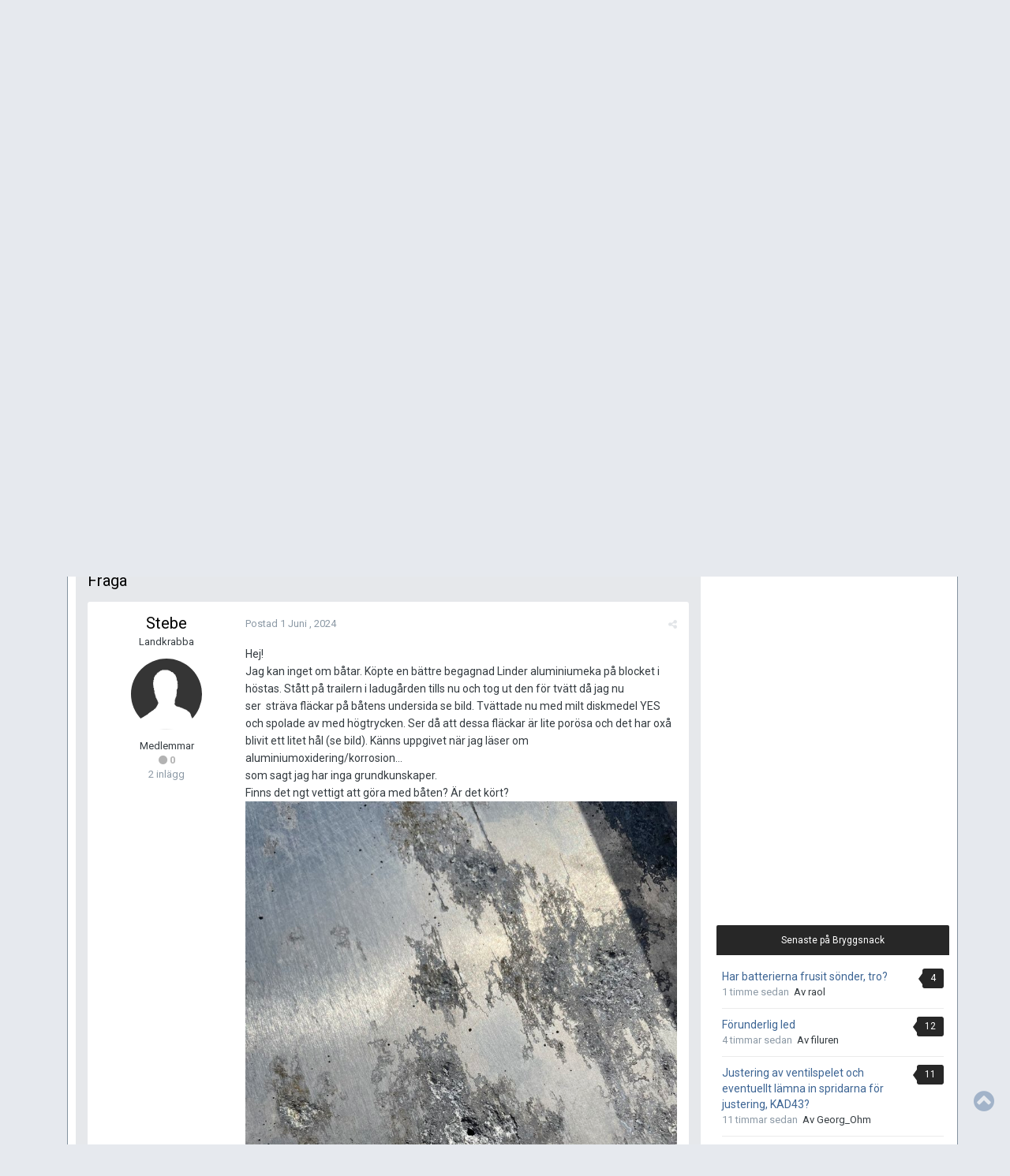

--- FILE ---
content_type: text/html;charset=UTF-8
request_url: https://www.maringuiden.se/forum/topic/108742-korrosion-aluminiumb%C3%A5t/
body_size: 19058
content:
<!DOCTYPE html><html lang="sv-SE" dir="ltr"><head><title>Korrosion aluminiumbåt - Frågor - Maringuiden</title>
		
			    <!-- Google tag (gtag.js) 2023-06-07 -->
    <script async src="https://www.googletagmanager.com/gtag/js?id=UA-29619047-1"></script>
    <script>
      window.dataLayer = window.dataLayer || [];
      function gtag(){dataLayer.push(arguments);}
      gtag('js', new Date());

      gtag('config', 'UA-29619047-1');
    </script>

		
		<!--[if lt IE 9]>
			<link rel="stylesheet" type="text/css" href="https://www.maringuiden.se/forum/uploads/css_built_5/5e61784858ad3c11f00b5706d12afe52_ie8.css.d6e2f07e3d815f9a27c954df2957b18e.css">
		    <script src="//www.maringuiden.se/forum/applications/core/interface/html5shiv/html5shiv.js"></script>
		<![endif]-->
		
<meta charset="utf-8">
 <!-- Pintrest verifiering -->
<meta name="p:domain_verify" content="317eff4d0f0c41158315b5797d14649c"/>

	<meta name="viewport" content="width=device-width, initial-scale=1">


	
	


	<meta name="twitter:card" content="summary" />



	
		
			
				<meta property="og:title" content="Korrosion aluminiumbåt">
			
		
	

	
		
			
				<meta property="og:type" content="object">
			
		
	

	
		
			
				<meta property="og:url" content="https://www.maringuiden.se/forum/topic/108742-korrosion-aluminiumb%C3%A5t/">
			
		
	

	
		
			
				<meta name="description" content="Hej! Jag kan inget om båtar. Köpte en bättre begagnad Linder aluminiumeka på blocket i höstas. Stått på trailern i ladugården tills nu och tog ut den för tvätt då jag nu ser sträva fläckar på båtens undersida se bild. Tvättade nu med milt diskmedel YES och spolade av med högtrycken. Ser då att de...">
			
		
	

	
		
			
				<meta property="og:description" content="Hej! Jag kan inget om båtar. Köpte en bättre begagnad Linder aluminiumeka på blocket i höstas. Stått på trailern i ladugården tills nu och tog ut den för tvätt då jag nu ser sträva fläckar på båtens undersida se bild. Tvättade nu med milt diskmedel YES och spolade av med högtrycken. Ser då att de...">
			
		
	

	
		
			
				<meta property="og:updated_time" content="2024-06-02T06:55:07Z">
			
		
	

	
		
			
				<meta property="og:site_name" content="Maringuiden">
			
		
	

	
		
			
				<meta property="og:locale" content="sv_SE">
			
		
	


	
		<link rel="canonical" href="https://www.maringuiden.se/forum/topic/108742-korrosion-aluminiumb%C3%A5t/" />
	




<link rel="manifest" href="https://www.maringuiden.se/forum/manifest.webmanifest/">
<meta name="msapplication-config" content="https://www.maringuiden.se/forum/browserconfig.xml/">
<meta name="msapplication-starturl" content="/">
<meta name="application-name" content="Maringuiden">
<meta name="apple-mobile-web-app-title" content="Maringuiden">

	<meta name="theme-color" content="#272727">






        

    <link rel='preload' href='https://www.maringuiden.se/forum/uploads/css_built_5/341e4a57816af3ba440d891ca87450ff_framework.css.4354bd05b10ed12e5bb39cc16e50211f.css?v=99859928bd' as="style">

    <link rel='preload' href='https://www.maringuiden.se/forum/uploads/css_built_5/05e81b71abe4f22d6eb8d1a929494829_responsive.css.7942af85af2747a49f5ac71e5ab55880.css?v=99859928bd' as="style">

    <link rel='preload' href='https://www.maringuiden.se/forum/uploads/css_built_5/20446cf2d164adcc029377cb04d43d17_flags.css.661853cc2e74ad3953226940067e65a6.css?v=99859928bd' as="style">

    <link rel='preload' href='https://www.maringuiden.se/forum/uploads/css_built_5/90eb5adf50a8c640f633d47fd7eb1778_core.css.03b09ed6ac8d21b4ec58d30399721009.css?v=99859928bd' as="style">

    <link rel='preload' href='https://www.maringuiden.se/forum/uploads/css_built_5/5a0da001ccc2200dc5625c3f3934497d_core_responsive.css.3a665aa6d4aec5f8a952f44f9937a846.css?v=99859928bd' as="style">

    <link rel='preload' href='https://www.maringuiden.se/forum/uploads/css_built_5/62e269ced0fdab7e30e026f1d30ae516_forums.css.cc8185fbc76de8bab39d095a01c5536c.css?v=99859928bd' as="style">

    <link rel='preload' href='https://www.maringuiden.se/forum/uploads/css_built_5/76e62c573090645fb99a15a363d8620e_forums_responsive.css.8b079c951d7ab603f867b4004c747747.css?v=99859928bd' as="style">



    <link rel='preload' href='https://www.maringuiden.se/forum/uploads/css_built_5/258adbb6e4f3e83cd3b355f84e3fa002_custom.css.b17ba96aec58f97708fb407fe412d0c9.css?v=99859928bd' as="style">


	
		<link rel='preload' href="https://fonts.googleapis.com/css?family=Roboto:300,300i,400,400i,700,700i" as="style">
	

		


	
		<link href="https://fonts.googleapis.com/css?family=Roboto:300,300i,400,400i,700,700i" rel="stylesheet" referrerpolicy="origin">
	



	<link rel="stylesheet" href="https://www.maringuiden.se/forum/uploads/css_built_5/341e4a57816af3ba440d891ca87450ff_framework.css.4354bd05b10ed12e5bb39cc16e50211f.css?v=99859928bd" media="all">

	<link rel="stylesheet" href="https://www.maringuiden.se/forum/uploads/css_built_5/05e81b71abe4f22d6eb8d1a929494829_responsive.css.7942af85af2747a49f5ac71e5ab55880.css?v=99859928bd" media="all">

	<link rel="stylesheet" href="https://www.maringuiden.se/forum/uploads/css_built_5/20446cf2d164adcc029377cb04d43d17_flags.css.661853cc2e74ad3953226940067e65a6.css?v=99859928bd" media="all">

	<link rel="stylesheet" href="https://www.maringuiden.se/forum/uploads/css_built_5/90eb5adf50a8c640f633d47fd7eb1778_core.css.03b09ed6ac8d21b4ec58d30399721009.css?v=99859928bd" media="all">

	<link rel="stylesheet" href="https://www.maringuiden.se/forum/uploads/css_built_5/5a0da001ccc2200dc5625c3f3934497d_core_responsive.css.3a665aa6d4aec5f8a952f44f9937a846.css?v=99859928bd" media="all">

	<link rel="stylesheet" href="https://www.maringuiden.se/forum/uploads/css_built_5/62e269ced0fdab7e30e026f1d30ae516_forums.css.cc8185fbc76de8bab39d095a01c5536c.css?v=99859928bd" media="all">

	<link rel="stylesheet" href="https://www.maringuiden.se/forum/uploads/css_built_5/76e62c573090645fb99a15a363d8620e_forums_responsive.css.8b079c951d7ab603f867b4004c747747.css?v=99859928bd" media="all">




<link rel="stylesheet" href="https://www.maringuiden.se/forum/uploads/css_built_5/258adbb6e4f3e83cd3b355f84e3fa002_custom.css.b17ba96aec58f97708fb407fe412d0c9.css?v=99859928bd" media="all">



		
		

	
	
		<link rel='shortcut icon' href='https://www.maringuiden.se/forum/uploads/monthly_2018_06/favicon.ico.7cb30ae08ba32824e420cbcbadff14bf.ico' type="image/x-icon">
	

      	
<!-- maringuiden/front/maaringuiden/head_ads_automatic --> 
		
        
			<!-- forums / forums other -->
			<!-- this place -->
			<script async src="https://pagead2.googlesyndication.com/pagead/js/adsbygoogle.js?client=ca-pub-5562756758576145" crossorigin="anonymous"></script>
        
<!-- /head_ads_automatic --> 

	</head><body class="ipsApp ipsApp_front ipsJS_none ipsClearfix" data-controller="core.front.core.app"  data-message=""  data-pageapp="forums" data-pagelocation="front" data-pagemodule="forums" data-pagecontroller="topic" data-pageid="108742" >
		
<!-- core/global/global/facebook_scripttag API 3.2 -->
<div id="fb-root"></div>
<script async defer crossorigin="anonymous" src="https://connect.facebook.net/sv_SE/sdk.js#xfbml=1&version=v3.2&appId=181221212032760&autoLogAppEvents=1"></script>
	<!-- template=facebook_scripttag -->
      	<a href="#elContent" class="ipsHide" title="Gå till huvudinnehållet på denna sida" accesskey="m">Gå till innehåll</a>
		<div id="ipsLayout_header" class="ipsClearfix">          
			
<div class="ipsResponsive_showDesktop">
  
	<!-- DIV bannertop -->
		<div class='ipsAd'>
			<div id="mg_bannertop">
				

<div class='ips2b71d363e2 ipsSpacer_both ipsSpacer_half'>
	<ul class='ipsList_inline ipsType_center ipsList_reset ipsList_noSpacing'>
		
		<li class='ips2b71d363e2_large ipsResponsive_showDesktop ipsResponsive_inlineBlock ipsAreaBackground_light'>
			
				<a href='https://www.maringuiden.se/forum/index.php?app=core&amp;module=system&amp;controller=redirect&amp;do=advertisement&amp;ad=29&amp;key=eb58c3379f13567936874cb8d89f78543f803c4fe4819b68e5af01c40ca8d0be' target='_blank' rel='nofollow noopener'>
			
				<img src='https://www.maringuiden.se/forum/uploads/monthly_2024_04/mg2404_banner_top_pris_1665x420.jpg.e2e438e943895a9ff53340c8e0e7317a.jpg' alt="advertisement_alt" class='ipsImage ipsContained'>
			
				</a>
			
		</li>
		
		<li class='ips2b71d363e2_medium ipsResponsive_showTablet ipsResponsive_inlineBlock ipsAreaBackground_light'>
			
				<a href='https://www.maringuiden.se/forum/index.php?app=core&amp;module=system&amp;controller=redirect&amp;do=advertisement&amp;ad=29&amp;key=eb58c3379f13567936874cb8d89f78543f803c4fe4819b68e5af01c40ca8d0be' target='_blank' rel='nofollow noopener'>
			
				<img src='https://www.maringuiden.se/forum/uploads/monthly_2024_04/mg2404_banner_top_pris_1665x420.jpg.e2e438e943895a9ff53340c8e0e7317a.jpg' alt="advertisement_alt" class='ipsImage ipsContained'>
			
				</a>
			
		</li>

		<li class='ips2b71d363e2_small ipsResponsive_showPhone ipsResponsive_inlineBlock ipsAreaBackground_light'>
			
				<a href='https://www.maringuiden.se/forum/index.php?app=core&amp;module=system&amp;controller=redirect&amp;do=advertisement&amp;ad=29&amp;key=eb58c3379f13567936874cb8d89f78543f803c4fe4819b68e5af01c40ca8d0be' target='_blank' rel='nofollow noopener'>
			
				<img src='https://www.maringuiden.se/forum/uploads/monthly_2024_04/mg2404_banner_top_pris_1665x420.jpg.e2e438e943895a9ff53340c8e0e7317a.jpg' alt="advertisement_alt" class='ipsImage ipsContained'>
			
				</a>
			
		</li>
		
	</ul>
	
</div>

			</div>
		</div>
	<!-- /DIV bannertop -->
  
	<!-- DIV mg date bar -->
		<div id="header_bar">
			<div id="ipsPos_left">
				fredag 16 januari 2026
			</div>
		</div>
	<!-- DIV mg date bar -->
</div>

          	





			
<ul id='elMobileNav' class='ipsList_inline ipsResponsive_hideDesktop ipsResponsive_block' data-controller='core.front.core.mobileNav'>
	
		
			
			
				
				
			
				
					<li id='elMobileBreadcrumb'>
						<a href='https://www.maringuiden.se/forum/forum/47-fr%C3%A5gor/'>
							<span>Frågor</span>
						</a>
					</li>
				
				
			
				
				
			
		
	
	
	
	<li >
		<a data-action="defaultStream" class='ipsType_light'  href='https://www.maringuiden.se/forum/discover/unread/'><i class='icon-newspaper'></i></a>
	</li>

	

	
		<li class='ipsJS_show'>
			<a href='https://www.maringuiden.se/forum/search/'><i class='fa fa-search'></i></a>
		</li>
	
	<li data-ipsDrawer data-ipsDrawer-drawerElem='#elMobileDrawer'>
		<a href='#'>
			
			
				
			
			
			
			<i class='fa fa-navicon'></i>
		</a>
	</li>
</ul>
			<header><div class="ipsLayout_container">
					


<a href='https://www.maringuiden.se/forum/' id='elLogo' accesskey='1'><img src="https://www.maringuiden.se/forum/uploads/monthly_2020_02/maringuiden_logo.png.8852725cc4bf1fa174eff068714c0036.png" alt='Maringuiden'></a>

					

	<ul id="elUserNav" class="ipsList_inline cSignedOut ipsClearfix ipsResponsive_hidePhone ipsResponsive_block">
		
		
	


	<li class='cUserNav_icon ipsHide' id='elCart_container'></li>
	<li class='elUserNav_sep ipsHide' id='elCart_sep'></li>

<li id="elSignInLink">
			<a href="https://www.maringuiden.se/forum/login/" data-ipsmenu-closeonclick="false" data-ipsmenu id="elUserSignIn">
				Redan medlem? Logga in  <i class="fa fa-caret-down"></i>
			</a>
			
<div id='elUserSignIn_menu' class='ipsMenu ipsMenu_auto ipsHide'>
	<form accept-charset='utf-8' method='post' action='https://www.maringuiden.se/forum/login/' data-controller="core.global.core.login">
		<input type="hidden" name="csrfKey" value="8f82eed40227743688394373d862edd3">
		<input type="hidden" name="ref" value="aHR0cHM6Ly93d3cubWFyaW5ndWlkZW4uc2UvZm9ydW0vdG9waWMvMTA4NzQyLWtvcnJvc2lvbi1hbHVtaW5pdW1iJUMzJUE1dC8=">
		<div data-role="loginForm">
			
			
			
				
<div class="ipsPad ipsForm ipsForm_vertical">
	<h4 class="ipsType_sectionHead">Logga in</h4>
	<br><br>
	<ul class='ipsList_reset'>
		<li class="ipsFieldRow ipsFieldRow_noLabel ipsFieldRow_fullWidth">
			
			
				<input type="text" placeholder="Användarnamn eller Epost Adress" name="auth" autocomplete="email">
			
		</li>
		<li class="ipsFieldRow ipsFieldRow_noLabel ipsFieldRow_fullWidth">
			<input type="password" placeholder="Lösenord" name="password" autocomplete="current-password">
		</li>
		<li class="ipsFieldRow ipsFieldRow_checkbox ipsClearfix">
			<span class="ipsCustomInput">
				<input type="checkbox" name="remember_me" id="remember_me_checkbox" value="1" checked aria-checked="true">
				<span></span>
			</span>
			<div class="ipsFieldRow_content">
				<label class="ipsFieldRow_label" for="remember_me_checkbox">Kom ihåg mig</label>
				<span class="ipsFieldRow_desc">Rekommenderas inte på datorer som delas med andra</span>
			</div>
		</li>
		
		<li class="ipsFieldRow ipsFieldRow_fullWidth">
			<br>
			<button type="submit" name="_processLogin" value="usernamepassword" class="ipsButton ipsButton_primary ipsButton_small" id="elSignIn_submit">Logga in</button>
			
				<br>
				<p class="ipsType_right ipsType_small">
					
						<a href='https://www.maringuiden.se/forum/lostpassword/' data-ipsDialog data-ipsDialog-title='Glömt ditt lösenord?'>
					
					Glömt ditt lösenord?</a>
				</p>
			
		</li>
	</ul>
</div>
			
		</div>
	</form>
</div>
		</li>
		
			<li>
				
					<a href="https://www.maringuiden.se/forum/register/"  id="elRegisterButton" class="ipsButton ipsButton_normal ipsButton_primary">Registrera dig</a>
				
			</li>
		
	</ul>

					
<!-- FB LIKE BUTTON API 3.2-->
	<div class="fb-like" data-href="http://www.facebook.com/maringuiden.se" data-layout="button_count" data-action="like" data-size="small" data-show-faces="false" data-share="true"></div>
<!-- /FB LIKE BUTTON --> 	
              </div>
			</header>
			

	<nav data-controller='core.front.core.navBar' class='ipsNavBar_noSubBars'>
		<div class='ipsNavBar_primary ipsLayout_container ipsNavBar_noSubBars ipsClearfix'>
			

	<div id="elSearchWrapper" class="ipsPos_right">
		<div id='elSearch' class='' data-controller='core.front.core.quickSearch'>
			<form accept-charset='utf-8' action='//www.maringuiden.se/forum/search/?do=quicksearch' method='post'>
				<input type='search' id='elSearchField' placeholder='Sök...' name='q' autocomplete='off'>
				<button class='cSearchSubmit' type="submit"><i class="fa fa-search"></i></button>
				<div id="elSearchExpanded">
					<div class="ipsMenu_title">
						Sök i
					</div>
					<ul class="ipsSideMenu_list ipsSideMenu_withRadios ipsSideMenu_small ipsType_normal" data-ipsSideMenu data-ipsSideMenu-type="radio" data-ipsSideMenu-responsive="false" data-role="searchContexts">
						<li>
							<span class='ipsSideMenu_item ipsSideMenu_itemActive' data-ipsMenuValue='all'>
								<input type="radio" name="type" value="all" checked id="elQuickSearchRadio_type_all">
								<label for='elQuickSearchRadio_type_all' id='elQuickSearchRadio_type_all_label'>Överallt</label>
							</span>
						</li>
						
						
							<li>
								<span class='ipsSideMenu_item' data-ipsMenuValue='forums_topic'>
									<input type="radio" name="type" value="forums_topic" id="elQuickSearchRadio_type_forums_topic">
									<label for='elQuickSearchRadio_type_forums_topic' id='elQuickSearchRadio_type_forums_topic_label'>Ämnen</label>
								</span>
							</li>
						
						
							
								<li>
									<span class='ipsSideMenu_item' data-ipsMenuValue='contextual_{&quot;type&quot;:&quot;forums_topic&quot;,&quot;nodes&quot;:47}'>
										<input type="radio" name="type" value='contextual_{&quot;type&quot;:&quot;forums_topic&quot;,&quot;nodes&quot;:47}' id='elQuickSearchRadio_type_contextual_c5066dcab57dfb9dc46aa5be71b4c62c'>
										<label for='elQuickSearchRadio_type_contextual_c5066dcab57dfb9dc46aa5be71b4c62c' id='elQuickSearchRadio_type_contextual_c5066dcab57dfb9dc46aa5be71b4c62c_label'>Detta Forum</label>
									</span>
								</li>
							
								<li>
									<span class='ipsSideMenu_item' data-ipsMenuValue='contextual_{&quot;type&quot;:&quot;forums_topic&quot;,&quot;item&quot;:108742}'>
										<input type="radio" name="type" value='contextual_{&quot;type&quot;:&quot;forums_topic&quot;,&quot;item&quot;:108742}' id='elQuickSearchRadio_type_contextual_77716c730005044a1e6c39cccc2a3296'>
										<label for='elQuickSearchRadio_type_contextual_77716c730005044a1e6c39cccc2a3296' id='elQuickSearchRadio_type_contextual_77716c730005044a1e6c39cccc2a3296_label'>Detta Ämne</label>
									</span>
								</li>
							
						
						<li data-role="showMoreSearchContexts">
							<span class='ipsSideMenu_item' data-action="showMoreSearchContexts" data-exclude="forums_topic">
								Fler alternativ...
							</span>
						</li>
					</ul>
					<div class="ipsMenu_title">
						Hitta resultat som...
					</div>
					<ul class='ipsSideMenu_list ipsSideMenu_withRadios ipsSideMenu_small ipsType_normal' role="radiogroup" data-ipsSideMenu data-ipsSideMenu-type="radio" data-ipsSideMenu-responsive="false" data-filterType='andOr'>
						
							<li>
								<span class='ipsSideMenu_item ipsSideMenu_itemActive' data-ipsMenuValue='and'>
									<input type="radio" name="search_and_or" value="and" checked id="elRadio_andOr_and">
									<label for='elRadio_andOr_and' id='elField_andOr_label_and'>Innehåller <em>alla</em> mina ord</label>
								</span>
							</li>
						
							<li>
								<span class='ipsSideMenu_item ' data-ipsMenuValue='or'>
									<input type="radio" name="search_and_or" value="or"  id="elRadio_andOr_or">
									<label for='elRadio_andOr_or' id='elField_andOr_label_or'>Innehåller <em>något av</em> mina ord</label>
								</span>
							</li>
						
					</ul>
					<div class="ipsMenu_title">
						Hitta resultat i...
					</div>
					<ul class='ipsSideMenu_list ipsSideMenu_withRadios ipsSideMenu_small ipsType_normal' role="radiogroup" data-ipsSideMenu data-ipsSideMenu-type="radio" data-ipsSideMenu-responsive="false" data-filterType='searchIn'>
						<li>
							<span class='ipsSideMenu_item ipsSideMenu_itemActive' data-ipsMenuValue='all'>
								<input type="radio" name="search_in" value="all" checked id="elRadio_searchIn_and">
								<label for='elRadio_searchIn_and' id='elField_searchIn_label_all'>Innehållets titel och text</label>
							</span>
						</li>
						<li>
							<span class='ipsSideMenu_item' data-ipsMenuValue='titles'>
								<input type="radio" name="search_in" value="titles" id="elRadio_searchIn_titles">
								<label for='elRadio_searchIn_titles' id='elField_searchIn_label_titles'>Endast innehålls titlar</label>
							</span>
						</li>
					</ul>
				</div>
			</form>
		</div>
	</div>

			<ul data-role="primaryNavBar" class='ipsResponsive_showDesktop ipsResponsive_block'>
				


	
		
		
		<li  id='elNavSecondary_17' data-role="navBarItem" data-navApp="core" data-navExt="CustomItem">
			
			
				<a href="https://www.maringuiden.se/"  data-navItem-id="17" >
					Framsidan
				</a>
			
			
		</li>
	
	

	
		
		
		<li  id='elNavSecondary_33' data-role="navBarItem" data-navApp="cms" data-navExt="Pages">
			
			
				<a href="https://www.maringuiden.se/forum/nyheter/"  data-navItem-id="33" >
					Nyheter
				</a>
			
			
		</li>
	
	

	
	

	
		
		
			
		
		<li class='ipsNavBar_active' data-active id='elNavSecondary_9' data-role="navBarItem" data-navApp="forums" data-navExt="Forums">
			
			
				<a href="https://www.maringuiden.se/forum/"  data-navItem-id="9" data-navDefault>
					Forum
				</a>
			
			
		</li>
	
	

	
		
		
		<li  id='elNavSecondary_19' data-role="navBarItem" data-navApp="core" data-navExt="CustomItem">
			
			
				<a href="https://www.maringuiden.se/branschregistret/"  data-navItem-id="19" >
					Branschregistret
				</a>
			
			
		</li>
	
	

	
		
		
		<li  id='elNavSecondary_20' data-role="navBarItem" data-navApp="core" data-navExt="CustomItem">
			
			
				<a href="https://www.maringuiden.se/batguiden/"  data-navItem-id="20" >
					Båtar
				</a>
			
			
		</li>
	
	

	
		
		
		<li  id='elNavSecondary_22' data-role="navBarItem" data-navApp="core" data-navExt="CustomItem">
			
			
				<a href="https://www.maringuiden.se/gasthamnar/"  data-navItem-id="22" >
					Hamnar
				</a>
			
			
		</li>
	
	

	
		
		
		<li  id='elNavSecondary_67' data-role="navBarItem" data-navApp="classifieds" data-navExt="classifieds">
			
			
				<a href="https://www.maringuiden.se/forum/classifieds/"  data-navItem-id="67" >
					Köp&Sälj
				</a>
			
			
		</li>
	
	

	
		
		
		<li  id='elNavSecondary_78' data-role="navBarItem" data-navApp="core" data-navExt="Menu">
			
			
				<a href="#" id="elNavigation_78" data-ipsMenu data-ipsMenu-appendTo='#elNavSecondary_78' data-ipsMenu-activeClass='ipsNavActive_menu' data-navItem-id="78" >
					Om oss <i class="fa fa-caret-down"></i>
				</a>
				<ul id="elNavigation_78_menu" class="ipsMenu ipsMenu_auto ipsHide">
					

	
		
			<li class='ipsMenu_item' >
				<a href='https://www.maringuiden.se/forum/omoss/omoss/' >
					Om oss
				</a>
			</li>
		
	

	
		
			<li class='ipsMenu_item' >
				<a href='https://www.maringuiden.se/forum/omoss/kontakta/' >
					Kontakt
				</a>
			</li>
		
	

	
		
			<li class='ipsMenu_item' >
				<a href='https://www.maringuiden.se/forum/omoss/annonsera/' >
					Annonsering
				</a>
			</li>
		
	

				</ul>
			
			
		</li>
	
	

	
		
		
		<li  id='elNavSecondary_68' data-role="navBarItem" data-navApp="blog" data-navExt="Blogs">
			
			
				<a href="https://www.maringuiden.se/forum/blogs/"  data-navItem-id="68" >
					Blogg
				</a>
			
			
		</li>
	
	

	
		
		
		<li  id='elNavSecondary_70' data-role="navBarItem" data-navApp="gallery" data-navExt="Gallery">
			
			
				<a href="https://www.maringuiden.se/forum/gallery/"  data-navItem-id="70" >
					Galleri
				</a>
			
			
		</li>
	
	

	
		
		
		<li  id='elNavSecondary_76' data-role="navBarItem" data-navApp="core" data-navExt="Clubs">
			
			
				<a href="https://www.maringuiden.se/forum/clubs/"  data-navItem-id="76" >
					Klubbar
				</a>
			
			
		</li>
	
	

	
		
		
		<li  id='elNavSecondary_69' data-role="navBarItem" data-navApp="core" data-navExt="OnlineUsers">
			
			
				<a href="https://www.maringuiden.se/forum/online/"  data-navItem-id="69" >
					Aktiva användare
				</a>
			
			
		</li>
	
	

	
		
		
		<li  id='elNavSecondary_71' data-role="navBarItem" data-navApp="core" data-navExt="YourActivityStreams">
			
			
				<a href="#" id="elNavigation_71" data-ipsMenu data-ipsMenu-appendTo='#elNavSecondary_71' data-ipsMenu-activeClass='ipsNavActive_menu' data-navItem-id="71" >
					Min Aktivitets Ström <i class="fa fa-caret-down"></i>
				</a>
				<ul id="elNavigation_71_menu" class="ipsMenu ipsMenu_auto ipsHide">
					

	
		
			<li class='ipsMenu_item' data-streamid='1'>
				<a href='https://www.maringuiden.se/forum/discover/unread/' >
					Ej läst innehåll
				</a>
			</li>
		
	

				</ul>
			
			
		</li>
	
	

	
		
		
		<li  id='elNavSecondary_72' data-role="navBarItem" data-navApp="core" data-navExt="Leaderboard">
			
			
				<a href="https://www.maringuiden.se/forum/leaderboard/"  data-navItem-id="72" >
					Ledartavla
				</a>
			
			
		</li>
	
	

	
		
		
		<li  id='elNavSecondary_73' data-role="navBarItem" data-navApp="core" data-navExt="AllActivity">
			
			
				<a href="https://www.maringuiden.se/forum/discover/"  data-navItem-id="73" >
					All aktivitet
				</a>
			
			
		</li>
	
	

	
	

	
	

	
	

				<li class='ipsHide' id='elNavigationMore' data-role='navMore'>
					<a href='#' data-ipsMenu data-ipsMenu-appendTo='#elNavigationMore' id='elNavigationMore_dropdown'>Mera</a>
					<ul class='ipsNavBar_secondary ipsHide' data-role='secondaryNavBar'>
						<li class='ipsHide' id='elNavigationMore_more' data-role='navMore'>
							<a href='#' data-ipsMenu data-ipsMenu-appendTo='#elNavigationMore_more' id='elNavigationMore_more_dropdown'>Mera <i class='fa fa-caret-down'></i></a>
							<ul class='ipsHide ipsMenu ipsMenu_auto' id='elNavigationMore_more_dropdown_menu' data-role='moreDropdown'></ul>
						</li>
					</ul>
				</li>
			</ul>
		</div>
	</nav>

		</div>
		<main id="ipsLayout_body" class="ipsLayout_container"><div id="ipsLayout_contentArea">
				<div id="ipsLayout_contentWrapper">
					
<nav class='ipsBreadcrumb ipsBreadcrumb_top ipsFaded_withHover'>
	

	<ul class='ipsList_inline ipsPos_right'>
		
		<li >
			<a data-action="defaultStream" class='ipsType_light '  href='https://www.maringuiden.se/forum/discover/unread/'><i class='icon-newspaper'></i> <span>Ej läst innehåll</span></a>
		</li>
		
	</ul>

	<ul data-role="breadcrumbList">
		<li>
			<a title="Hem" href='https://www.maringuiden.se/forum/'>
				<span><i class='fa fa-home'></i> Hem <i class='fa fa-angle-right'></i></span>
			</a>
		</li>
		
		
			<li>
				
					<a href='https://www.maringuiden.se/forum/forum/21-%C3%B6vrigt/'>
						<span>Övrigt <i class='fa fa-angle-right'></i></span>
					</a>
				
			</li>
		
			<li>
				
					<a href='https://www.maringuiden.se/forum/forum/47-fr%C3%A5gor/'>
						<span>Frågor <i class='fa fa-angle-right'></i></span>
					</a>
				
			</li>
		
			<li>
				
					Korrosion aluminiumbåt
				
			</li>
		
	</ul>
</nav>
					
					<div id="ipsLayout_mainArea">
						<a id="elContent"></a>
						
						
						
						

	




						





	<div class="ipsColumns">
		<div class="cRatingColumn cRatingColumn_question ipsColumn ipsColumn_narrow ipsType_center">
			<ul class="ipsList_reset">
				
					<li>
						<span class="cAnswerRate cAnswerRate_up cAnswerRate_noPermission" data-ipstooltip title="Logga in för att betygsätta denna fråga" ><i class="fa fa-caret-up"></i></span>
					</li>
				

					<li><span data-role="voteCount" data-votecount="0" class="cAnswerRating ">0</span></li>

				
					<li>
						<span class="cAnswerRate cAnswerRate_down cAnswerRate_noPermission" data-ipstooltip title="Logga in för att betygsätta denna fråga" ><i class="fa fa-caret-down"></i></span>
					</li>
				
			</ul>
</div>
		<div class="ipsColumn ipsColumn_fluid">

    <div class="ipsPageHeader ipsClearfix">
        
            <div class="ipsPos_right ipsResponsive_noFloat ipsResponsive_hidePhone">
                

<div data-followApp='forums' data-followArea='topic' data-followID='108742' data-controller='core.front.core.followButton'>
	
		<span class='ipsType_light ipsType_blendLinks ipsResponsive_hidePhone ipsResponsive_inline'><i class='fa fa-info-circle'></i> <a href='https://www.maringuiden.se/forum/login/' title='Gå till inloggningssidan'>Logga in för att följa detta</a>&nbsp;&nbsp;</span>
	
	

	<div class="ipsFollow ipsPos_middle ipsButton ipsButton_link ipsButton_verySmall " data-role="followButton">
		
			<a href='https://www.maringuiden.se/forum/index.php?app=core&amp;module=system&amp;controller=notifications&amp;do=followers&amp;follow_app=forums&amp;follow_area=topic&amp;follow_id=108742' title='Se vem som följer detta' class='ipsType_blendLinks ipsType_noUnderline' data-ipsTooltip data-ipsDialog data-ipsDialog-size='narrow' data-ipsDialog-title='Vem följer detta'>Följare</a>
			<a class='ipsCommentCount' href='https://www.maringuiden.se/forum/index.php?app=core&amp;module=system&amp;controller=notifications&amp;do=followers&amp;follow_app=forums&amp;follow_area=topic&amp;follow_id=108742' title='Se vem som följer detta' data-ipsTooltip data-ipsDialog data-ipsDialog-size='narrow' data-ipsDialog-title='Vem följer detta'>1</a>
		
	</div>

</div>
            </div>
            <div class="ipsPos_right ipsResponsive_noFloat ipsResponsive_hidePhone">
                



            </div>
            
        
        <div class="ipsPhotoPanel ipsPhotoPanel_small ipsPhotoPanel_notPhone ipsClearfix">
            


	<a href="https://www.maringuiden.se/forum/profile/126864-stebe/" data-ipsHover data-ipsHover-target="https://www.maringuiden.se/forum/profile/126864-stebe/?do=hovercard" class="ipsUserPhoto ipsUserPhoto_small" title="Gå till Stebes profil">
		<img src='https://www.maringuiden.se/forum/uploads/set_resources_5/84c1e40ea0e759e3f1505eb1788ddf3c_default_photo.png' alt='Stebe'>
	</a>

            <div>
                <h1 class="ipsType_pageTitle ipsContained_container">
                    

                    
                    
                        <span class="ipsType_break ipsContained">
                            <span>Korrosion aluminiumbåt</span>
                        </span>
                    
                </h1>
                
                <p class="ipsType_reset ipsType_blendLinks ">
                    <span class="ipsType_normal">
                    
                        Frågad av 

<a href='https://www.maringuiden.se/forum/profile/126864-stebe/' data-ipsHover data-ipsHover-target='https://www.maringuiden.se/forum/profile/126864-stebe/?do=hovercard&amp;referrer=https%253A%252F%252Fwww.maringuiden.se%252Fforum%252Ftopic%252F108742-korrosion-aluminiumb%2525C3%2525A5t%252F' title="Gå till Stebes profil" class="ipsType_break">Stebe</a>
                    
                    </span>
                    <br></p>
                
            </div>
        </div>
    </div>
            
	
		<!-- Test -->
<!--  2020 Maringuiden forum topp / Maringuiden forum topp 2020 / mg_ads_forum_top -->
<ins class="adsbygoogle"
     style="display:block;min-width:400px;max-width:970px;width:100%;height:90px;margin-bottom: 16px;"
     data-ad-client="ca-pub-5562756758576145"
     data-ad-slot="1157035397"></ins>
<script>
     (adsbygoogle = window.adsbygoogle || []).push({});
</script>

		<!-- mg_ads_forum_top_2020 / template: topic  -->
	
    
        </div>
    </div>
    

    


    

    <div class="ipsClearfix">
        
        
        <ul class="ipsToolList ipsToolList_horizontal ipsClearfix ipsSpacer_both ipsResponsive_hidePhone">
            
            
            
        </ul>
</div>
    

<div data-controller="core.front.core.commentFeed,forums.front.topic.view, core.front.core.ignoredComments"  data-baseurl="https://www.maringuiden.se/forum/topic/108742-korrosion-aluminiumb%C3%A5t/" data-lastpage data-feedid="topic-108742" class="cTopic ipsClear ipsSpacer_top">
	
		<div class="ipsAreaBackground ipsPad">
			<h2 class="ipsType_sectionHead ipsType_reset ipsSpacer_bottom">Fråga</h2>
			




<a id='comment-840234' data></a>
<article  id='elComment_840234' class='cPost ipsBox cPostQuestion ipsComment  ipsComment_parent ipsClearfix ipsClear ipsColumns ipsColumns_noSpacing ipsColumns_collapsePhone   '>
	

	<div class='cAuthorPane cAuthorPane_mobile ipsResponsive_showPhone ipsResponsive_block'>
		<h3 class='ipsType_sectionHead cAuthorPane_author ipsResponsive_showPhone ipsResponsive_inlineBlock ipsType_break ipsType_blendLinks ipsTruncate ipsTruncate_line'>
			

<a href='https://www.maringuiden.se/forum/profile/126864-stebe/' data-ipsHover data-ipsHover-target='https://www.maringuiden.se/forum/profile/126864-stebe/?do=hovercard&amp;referrer=https%253A%252F%252Fwww.maringuiden.se%252Fforum%252Ftopic%252F108742-korrosion-aluminiumb%2525C3%2525A5t%252F' title="Gå till Stebes profil" class="ipsType_break"><span style='color:#'>Stebe</span></a>
			<span class='ipsResponsive_showPhone ipsResponsive_inline'>&nbsp;&nbsp;

	
		<span title="Medlemmens totala anseende" data-ipsTooltip class='ipsRepBadge ipsRepBadge_neutral'>
	
			<i class='fa fa-circle'></i> 0
	
		</span>
	
</span>
		</h3>
		<div class='cAuthorPane_photo'>
			


	<a href="https://www.maringuiden.se/forum/profile/126864-stebe/" data-ipsHover data-ipsHover-target="https://www.maringuiden.se/forum/profile/126864-stebe/?do=hovercard" class="ipsUserPhoto ipsUserPhoto_large" title="Gå till Stebes profil">
		<img src='https://www.maringuiden.se/forum/uploads/set_resources_5/84c1e40ea0e759e3f1505eb1788ddf3c_default_photo.png' alt='Stebe'>
	</a>

		</div>
	</div>
	<aside class='ipsComment_author cAuthorPane ipsColumn ipsColumn_medium ipsResponsive_hidePhone'>
		<h3 class='ipsType_sectionHead cAuthorPane_author ipsType_blendLinks ipsType_break'><strong>

<a href='https://www.maringuiden.se/forum/profile/126864-stebe/' data-ipsHover data-ipsHover-target='https://www.maringuiden.se/forum/profile/126864-stebe/?do=hovercard&amp;referrer=https%253A%252F%252Fwww.maringuiden.se%252Fforum%252Ftopic%252F108742-korrosion-aluminiumb%2525C3%2525A5t%252F' title="Gå till Stebes profil" class="ipsType_break">Stebe</a>
			</strong> <span class='ipsResponsive_showPhone ipsResponsive_inline'>&nbsp;&nbsp;

	
		<span title="Medlemmens totala anseende" data-ipsTooltip class='ipsRepBadge ipsRepBadge_neutral'>
	
			<i class='fa fa-circle'></i> 0
	
		</span>
	
</span></h3>

		<ul class='cAuthorPane_info ipsList_reset'>
			
				<li class='ipsType_break'>Landkrabba</li>
			
			

			<li class='cAuthorPane_photo'>
				


	<a href="https://www.maringuiden.se/forum/profile/126864-stebe/" data-ipsHover data-ipsHover-target="https://www.maringuiden.se/forum/profile/126864-stebe/?do=hovercard" class="ipsUserPhoto ipsUserPhoto_large" title="Gå till Stebes profil">
		<img src='https://www.maringuiden.se/forum/uploads/set_resources_5/84c1e40ea0e759e3f1505eb1788ddf3c_default_photo.png' alt='Stebe'>
	</a>

			</li>
			<li><span style='color:#'>Medlemmar</span></li>
			
			
				<li>

	
		<span title="Medlemmens totala anseende" data-ipsTooltip class='ipsRepBadge ipsRepBadge_neutral'>
	
			<i class='fa fa-circle'></i> 0
	
		</span>
	
</li>
				<li class='ipsType_light'>2 inlägg</li>
				
				

			
		</ul>
	</aside>
	<div class='ipsColumn ipsColumn_fluid'>
		

<div id='comment-840234_wrap' data-controller='core.front.core.comment' data-commentApp='forums' data-commentType='forums' data-commentID="840234" data-quoteData='{&quot;userid&quot;:126864,&quot;username&quot;:&quot;Stebe&quot;,&quot;timestamp&quot;:1717251693,&quot;contentapp&quot;:&quot;forums&quot;,&quot;contenttype&quot;:&quot;forums&quot;,&quot;contentid&quot;:108742,&quot;contentclass&quot;:&quot;forums_Topic&quot;,&quot;contentcommentid&quot;:840234}' class='ipsComment_content ipsType_medium  ipsFaded_withHover'>
	

	<div class='ipsComment_meta ipsType_light'>
		<div class='ipsPos_right ipsType_light ipsType_reset ipsFaded ipsFaded_more ipsType_blendLinks'>
			<ul class='ipsList_inline ipsComment_tools'>
				
				
				
					<li><a class='ipsType_blendLinks' href='https://www.maringuiden.se/forum/topic/108742-korrosion-aluminiumb%C3%A5t/' data-ipsTooltip title='Dela detta inlägg' data-ipsMenu data-ipsMenu-closeOnClick='false' id='elSharePost_840234' data-role='shareComment'><i class='fa fa-share-alt'></i></a></li>
				
				
			</ul>
		</div>

		<div class='ipsType_reset'>
			<a href='https://www.maringuiden.se/forum/topic/108742-korrosion-aluminiumb%C3%A5t/?do=findComment&amp;comment=840234' class='ipsType_blendLinks'>Postad <time datetime='2024-06-01T14:21:33Z' title='2024-06-01 14:21 ' data-short='1 år'>1 Juni , 2024</time></a>
			<span class='ipsResponsive_hidePhone'>
				
				
			</span>
		</div>
	</div>

	


	<div class='cPost_contentWrap ipsPad'>
		
		<div data-role='commentContent' class='ipsType_normal ipsType_richText ipsContained' data-controller='core.front.core.lightboxedImages'>
			
<p>
	Hej!
</p>

<p>
	Jag kan inget om båtar. Köpte en bättre begagnad Linder aluminiumeka på blocket i höstas. Stått på trailern i ladugården tills nu och tog ut den för tvätt då jag nu ser  sträva fläckar på båtens undersida se bild. Tvättade nu med milt diskmedel YES och spolade av med högtrycken. Ser då att dessa fläckar är lite porösa och det har oxå blivit ett litet hål (se bild). Känns uppgivet när jag läser om aluminiumoxidering/korrosion…
</p>

<p>
	som sagt jag har inga grundkunskaper. <br />
	Finns det ngt vettigt att göra med båten? Är det kört?
</p>

<p><a href="https://www.maringuiden.se/forum/uploads/monthly_2024_06/IMG_4838.jpeg.a6fdf50b624e6aaf3e1ffcfb13193d1c.jpeg" class="ipsAttachLink ipsAttachLink_image"><img data-fileid="119023" src="//www.maringuiden.se/forum/applications/core/interface/js/spacer.png" data-src="https://www.maringuiden.se/forum/uploads/monthly_2024_06/IMG_4838.thumb.jpeg.2d49cf8f9f3047a931dd207e7e6b57d3.jpeg" data-ratio="133,33" width="768" class="ipsImage ipsImage_thumbnailed" alt="IMG_4838.jpeg"></a></p>
<p><a href="https://www.maringuiden.se/forum/uploads/monthly_2024_06/IMG_4837.jpeg.0e1c3d61744ef9f9c7ab7b8b4523177c.jpeg" class="ipsAttachLink ipsAttachLink_image"><img data-fileid="119024" src="//www.maringuiden.se/forum/applications/core/interface/js/spacer.png" data-src="https://www.maringuiden.se/forum/uploads/monthly_2024_06/IMG_4837.thumb.jpeg.2cb4fcc3398173bd32462e699089e6fc.jpeg" data-ratio="133,33" width="768" class="ipsImage ipsImage_thumbnailed" alt="IMG_4837.jpeg"></a></p>

			
		</div>

		<div class='ipsItemControls'>
			
				
					

	<div data-controller='core.front.core.reaction' class='ipsItemControls_right ipsClearfix '>	
		<div class='ipsReact ipsPos_right'>
			
				
				<div class='ipsReact_blurb ipsHide' data-role='reactionBlurb'>
					
				</div>
			
			
			
		</div>
	</div>

				
			
			<ul class='ipsComment_controls ipsClearfix ipsItemControls_left' data-role="commentControls">
				
					
					
					
				
				<li class='ipsHide' data-role='commentLoading'>
					<span class='ipsLoading ipsLoading_tiny ipsLoading_noAnim'></span>
				</li>
			</ul>
		</div>

		
	</div>

	<div class='ipsMenu ipsMenu_wide ipsHide cPostShareMenu' id='elSharePost_840234_menu'>
		<div class='ipsPad'>
			<h4 class='ipsType_sectionHead'>Dela detta inlägg</h4>
			<hr class='ipsHr'>
			<h5 class='ipsType_normal ipsType_reset'>Länk till inlägg</h5>
			
			<input type='text' value='https://www.maringuiden.se/forum/topic/108742-korrosion-aluminiumb%C3%A5t/' class='ipsField_fullWidth'>
			

			
				<h5 class='ipsType_normal ipsType_reset ipsSpacer_top'>Dela på andra webbplatser</h5>
				

	<ul class='ipsList_inline ipsList_noSpacing ipsClearfix' data-controller="core.front.core.sharelink">
		
			<li>
<a href="http://twitter.com/share?text=Korrosion%20aluminiumb%C3%A5t&amp;url=https%3A%2F%2Fwww.maringuiden.se%2Fforum%2Ftopic%2F108742-korrosion-aluminiumb%2525C3%2525A5t%2F%3Fdo%3DfindComment%26comment%3D840234" class="cShareLink cShareLink_twitter" target="_blank" data-role="shareLink" title='Dela på Twitter' data-ipsTooltip rel='noopener'>
	<i class="fa fa-twitter"></i>
</a></li>
		
			<li>
<a href="https://www.facebook.com/sharer/sharer.php?u=https%3A%2F%2Fwww.maringuiden.se%2Fforum%2Ftopic%2F108742-korrosion-aluminiumb%25C3%25A5t%2F%3Fdo%3DfindComment%26comment%3D840234" class="cShareLink cShareLink_facebook" target="_blank" data-role="shareLink" title='Dela på Facebook' data-ipsTooltip rel='noopener'>
	<i class="fa fa-facebook"></i>
</a></li>
		
			<li>
<a href="mailto:?subject=Korrosion aluminiumbåt&body=https%3A%2F%2Fwww.maringuiden.se%2Fforum%2Ftopic%2F108742-korrosion-aluminiumb%25C3%25A5t%2F%3Fdo%3DfindComment%26comment%3D840234" rel='nofollow' class='cShareLink cShareLink_email' title='Dela via epost' data-ipsTooltip>
	<i class="fa fa-envelope"></i>
</a></li>
		
			<li>
<a href="http://pinterest.com/pin/create/button/?url=https://www.maringuiden.se/forum/topic/108742-korrosion-aluminiumb%25C3%25A5t/?do=findComment%26comment=840234&amp;media=" class="cShareLink cShareLink_pinterest" target="_blank" data-role="shareLink" title='Dela på Pinterest' data-ipsTooltip rel='noopener'>
	<i class="fa fa-pinterest"></i>
</a></li>
		
	</ul>

			
		</div>
	</div>
</div>
	</div>
</article>
		</div>
		
		<div class="ipsSpacer_both">
			<h2 class="ipsType_sectionTitle ipsType_reset ipsType_medium ipsHide">2 svar till denna fråga</h2>
			<div class="ipsClearfix ipsClear">
				<ul class="ipsPos_right ipsButtonRow ipsClearfix">
					
					<li>
						<a href="https://www.maringuiden.se/forum/topic/108742-korrosion-aluminiumb%C3%A5t/" id="elSortBy_answers" class="ipsButtonRow_active">Sortera efter betyg</a>
					</li>
					<li>
						<a href="https://www.maringuiden.se/forum/topic/108742-korrosion-aluminiumb%C3%A5t/?sortby=date" id="elSortBy_date" >Sortera efter datum</a>
					</li>
				</ul>
				
			</div>
		</div>
	

	

<div data-controller='core.front.core.recommendedComments' data-url='https://www.maringuiden.se/forum/topic/108742-korrosion-aluminiumb%C3%A5t/?recommended=comments' class='ipsAreaBackground ipsPad ipsBox ipsBox_transparent ipsSpacer_bottom ipsRecommendedComments ipsHide'>
	<div data-role="recommendedComments">
		<h2 class='ipsType_sectionHead ipsType_large'>Rekommendera Poster</h2>
		
	</div>
</div>
	
	<div id="elPostFeed" data-role="commentFeed" data-controller="core.front.core.moderation" class="ipsPad ipsAreaBackground" >
		<form action="https://www.maringuiden.se/forum/topic/108742-korrosion-aluminiumb%C3%A5t/?csrfKey=8f82eed40227743688394373d862edd3&amp;do=multimodComment" method="post" data-ipspageaction data-role="moderationTools">
			
			
				
					
					
					




<a id='comment-840245' data></a>
<article  id='elComment_840245' class='cPost ipsBox cPostQuestion ipsComment  ipsComment_parent ipsClearfix ipsClear ipsColumns ipsColumns_noSpacing ipsColumns_collapsePhone   '>
	
		

<div class='cRatingColumn ipsClearfix ipsAreaBackground_light  ipsColumn ipsColumn_narrow ipsType_center' data-controller='forums.front.topic.answers'>
	
	<ul class='ipsList_reset cPostRating_controls'>
	
		
	
		
			<li class='cPostRating_up'>
				<span class='cAnswerRate cAnswerRate_up cAnswerRate_noPermission' data-ipsTooltip title='Logga in för att betygsätta detta svar'><i class='fa fa-caret-up'></i></span>
			</li>
		

			<li class='cPostRating_count'>
				<span title=" röster" data-role="voteCount" data-voteCount="0" class='cAnswerRating '>0</span>
			</li>

		
			<li  class='cPostRating_down'>
				<span class='cAnswerRate cAnswerRate_down cAnswerRate_noPermission' data-ipsTooltip title='Logga in för att betygsätta detta svar'><i class='fa fa-caret-down'></i></span>
			</li>
		
	
	</ul>

</div>
	

	<div class='cAuthorPane cAuthorPane_mobile ipsResponsive_showPhone ipsResponsive_block'>
		<h3 class='ipsType_sectionHead cAuthorPane_author ipsResponsive_showPhone ipsResponsive_inlineBlock ipsType_break ipsType_blendLinks ipsTruncate ipsTruncate_line'>
			

<a href='https://www.maringuiden.se/forum/profile/120077-boanjohan/' data-ipsHover data-ipsHover-target='https://www.maringuiden.se/forum/profile/120077-boanjohan/?do=hovercard&amp;referrer=https%253A%252F%252Fwww.maringuiden.se%252Fforum%252Ftopic%252F108742-korrosion-aluminiumb%2525C3%2525A5t%252F' title="Gå till Boanjohans profil" class="ipsType_break"><span style='color:#'>Boanjohan</span></a>
			<span class='ipsResponsive_showPhone ipsResponsive_inline'>&nbsp;&nbsp;

	
		<span title="Medlemmens totala anseende" data-ipsTooltip class='ipsRepBadge ipsRepBadge_positive'>
	
			<i class='fa fa-plus-circle'></i> 670
	
		</span>
	
</span>
		</h3>
		<div class='cAuthorPane_photo'>
			


	<a href="https://www.maringuiden.se/forum/profile/120077-boanjohan/" data-ipsHover data-ipsHover-target="https://www.maringuiden.se/forum/profile/120077-boanjohan/?do=hovercard" class="ipsUserPhoto ipsUserPhoto_large" title="Gå till Boanjohans profil">
		<img src='https://www.maringuiden.se/forum/uploads/monthly_2022_02/B4ACBC24-BDD7-4C49-8A98-9CC64F698694.thumb.jpeg.54c761800a13d77a253f0d7844998a19.jpeg' alt='Boanjohan'>
	</a>

		</div>
	</div>
	<aside class='ipsComment_author cAuthorPane ipsColumn ipsColumn_medium ipsResponsive_hidePhone'>
		<h3 class='ipsType_sectionHead cAuthorPane_author ipsType_blendLinks ipsType_break'><strong>

<a href='https://www.maringuiden.se/forum/profile/120077-boanjohan/' data-ipsHover data-ipsHover-target='https://www.maringuiden.se/forum/profile/120077-boanjohan/?do=hovercard&amp;referrer=https%253A%252F%252Fwww.maringuiden.se%252Fforum%252Ftopic%252F108742-korrosion-aluminiumb%2525C3%2525A5t%252F' title="Gå till Boanjohans profil" class="ipsType_break">Boanjohan</a>
			</strong> <span class='ipsResponsive_showPhone ipsResponsive_inline'>&nbsp;&nbsp;

	
		<span title="Medlemmens totala anseende" data-ipsTooltip class='ipsRepBadge ipsRepBadge_positive'>
	
			<i class='fa fa-plus-circle'></i> 670
	
		</span>
	
</span></h3>

		<ul class='cAuthorPane_info ipsList_reset'>
			
				<li class='ipsType_break'>Vice Amiral</li>
			
			

			<li class='cAuthorPane_photo'>
				


	<a href="https://www.maringuiden.se/forum/profile/120077-boanjohan/" data-ipsHover data-ipsHover-target="https://www.maringuiden.se/forum/profile/120077-boanjohan/?do=hovercard" class="ipsUserPhoto ipsUserPhoto_large" title="Gå till Boanjohans profil">
		<img src='https://www.maringuiden.se/forum/uploads/monthly_2022_02/B4ACBC24-BDD7-4C49-8A98-9CC64F698694.thumb.jpeg.54c761800a13d77a253f0d7844998a19.jpeg' alt='Boanjohan'>
	</a>

			</li>
			<li><span style='color:#'>Medlemmar</span></li>
			
			
				<li>

	
		<span title="Medlemmens totala anseende" data-ipsTooltip class='ipsRepBadge ipsRepBadge_positive'>
	
			<i class='fa fa-plus-circle'></i> 670
	
		</span>
	
</li>
				<li class='ipsType_light'>1 225 inlägg</li>
				
				

			
		</ul>
	</aside>
	<div class='ipsColumn ipsColumn_fluid'>
		

<div id='comment-840245_wrap' data-controller='core.front.core.comment' data-commentApp='forums' data-commentType='forums' data-commentID="840245" data-quoteData='{&quot;userid&quot;:120077,&quot;username&quot;:&quot;Boanjohan&quot;,&quot;timestamp&quot;:1717273363,&quot;contentapp&quot;:&quot;forums&quot;,&quot;contenttype&quot;:&quot;forums&quot;,&quot;contentid&quot;:108742,&quot;contentclass&quot;:&quot;forums_Topic&quot;,&quot;contentcommentid&quot;:840245}' class='ipsComment_content ipsType_medium  ipsFaded_withHover'>
	

	<div class='ipsComment_meta ipsType_light'>
		<div class='ipsPos_right ipsType_light ipsType_reset ipsFaded ipsFaded_more ipsType_blendLinks'>
			<ul class='ipsList_inline ipsComment_tools'>
				
				
				
					<li><a class='ipsType_blendLinks' href='https://www.maringuiden.se/forum/topic/108742-korrosion-aluminiumb%C3%A5t/?do=findComment&amp;comment=840245' data-ipsTooltip title='Dela detta inlägg' data-ipsMenu data-ipsMenu-closeOnClick='false' id='elSharePost_840245' data-role='shareComment'><i class='fa fa-share-alt'></i></a></li>
				
				
			</ul>
		</div>

		<div class='ipsType_reset'>
			<a href='https://www.maringuiden.se/forum/topic/108742-korrosion-aluminiumb%C3%A5t/?do=findComment&amp;comment=840245' class='ipsType_blendLinks'>Postad <time datetime='2024-06-01T20:22:43Z' title='2024-06-01 20:22 ' data-short='1 år'>1 Juni , 2024</time></a>
			<span class='ipsResponsive_hidePhone'>
				
				
			</span>
		</div>
	</div>

	


	<div class='cPost_contentWrap ipsPad'>
		
		<div data-role='commentContent' class='ipsType_normal ipsType_richText ipsContained' data-controller='core.front.core.lightboxedImages'>
			
<p>
	Det där ser tyvärr inte bra ut alls. Det är en form av korrosion som inte är ovanligt på aluminium och uppstår av olika orsaker. Dessa korrisioner kännetecknas av att de ser ut som frätskador.
</p>

<p>
	Det finns bara ett sätt att laga ordentligt och det är plåtbyte, dvs att skära ut det område som är angripet (vilket i ditt fall ser ut att vara rätt stort område) och svetsa i ny frisk plåt. Om det är möjligt att i praktiken göra på så tunna plåtar som det oftast är på mindre aluminiumbåtar vet jag inte.
</p>

<p>
	 
</p>

<p>
	Nödlösningar för de frätskador som inte trängt igenom hela plåten är t.ex. att spackla dem med lämpligt spackel för aluminium, t.ex en produkt som heter Belzona. Kan förhindra att skadorna förvärras, men är ingen kvalitativ reparation.
</p>

<p>
	 
</p>

<p>
	Nödlösning för frätskada som gjort hål rätt igenom plåten är nog lättast liten skruv med stora brickor och mutter och en rejäl klick sikaflex.
</p>

<p>
	 
</p>

<p>
	 
</p>


			
		</div>

		<div class='ipsItemControls'>
			
				
					

	<div data-controller='core.front.core.reaction' class='ipsItemControls_right ipsClearfix '>	
		<div class='ipsReact ipsPos_right'>
			
				
				<div class='ipsReact_blurb ipsHide' data-role='reactionBlurb'>
					
				</div>
			
			
			
		</div>
	</div>

				
			
			<ul class='ipsComment_controls ipsClearfix ipsItemControls_left' data-role="commentControls">
				
					
					
					
				
				<li class='ipsHide' data-role='commentLoading'>
					<span class='ipsLoading ipsLoading_tiny ipsLoading_noAnim'></span>
				</li>
			</ul>
		</div>

		
	</div>

	<div class='ipsMenu ipsMenu_wide ipsHide cPostShareMenu' id='elSharePost_840245_menu'>
		<div class='ipsPad'>
			<h4 class='ipsType_sectionHead'>Dela detta inlägg</h4>
			<hr class='ipsHr'>
			<h5 class='ipsType_normal ipsType_reset'>Länk till inlägg</h5>
			
			<input type='text' value='https://www.maringuiden.se/forum/topic/108742-korrosion-aluminiumb%C3%A5t/?do=findComment&amp;comment=840245' class='ipsField_fullWidth'>
			

			
				<h5 class='ipsType_normal ipsType_reset ipsSpacer_top'>Dela på andra webbplatser</h5>
				

	<ul class='ipsList_inline ipsList_noSpacing ipsClearfix' data-controller="core.front.core.sharelink">
		
			<li>
<a href="http://twitter.com/share?text=Korrosion%20aluminiumb%C3%A5t&amp;url=https%3A%2F%2Fwww.maringuiden.se%2Fforum%2Ftopic%2F108742-korrosion-aluminiumb%2525C3%2525A5t%2F%3Fdo%3DfindComment%26comment%3D840245" class="cShareLink cShareLink_twitter" target="_blank" data-role="shareLink" title='Dela på Twitter' data-ipsTooltip rel='noopener'>
	<i class="fa fa-twitter"></i>
</a></li>
		
			<li>
<a href="https://www.facebook.com/sharer/sharer.php?u=https%3A%2F%2Fwww.maringuiden.se%2Fforum%2Ftopic%2F108742-korrosion-aluminiumb%25C3%25A5t%2F%3Fdo%3DfindComment%26comment%3D840245" class="cShareLink cShareLink_facebook" target="_blank" data-role="shareLink" title='Dela på Facebook' data-ipsTooltip rel='noopener'>
	<i class="fa fa-facebook"></i>
</a></li>
		
			<li>
<a href="mailto:?subject=Korrosion aluminiumbåt&body=https%3A%2F%2Fwww.maringuiden.se%2Fforum%2Ftopic%2F108742-korrosion-aluminiumb%25C3%25A5t%2F%3Fdo%3DfindComment%26comment%3D840245" rel='nofollow' class='cShareLink cShareLink_email' title='Dela via epost' data-ipsTooltip>
	<i class="fa fa-envelope"></i>
</a></li>
		
			<li>
<a href="http://pinterest.com/pin/create/button/?url=https://www.maringuiden.se/forum/topic/108742-korrosion-aluminiumb%25C3%25A5t/?do=findComment%26comment=840245&amp;media=" class="cShareLink cShareLink_pinterest" target="_blank" data-role="shareLink" title='Dela på Pinterest' data-ipsTooltip rel='noopener'>
	<i class="fa fa-pinterest"></i>
</a></li>
		
	</ul>

			
		</div>
	</div>
</div>
	</div>
</article>
					
					 
					           
					       
					
					
					
					
					
					
				
					
					
					




<a id='comment-840258' data></a>
<article  id='elComment_840258' class='cPost ipsBox cPostQuestion ipsComment  ipsComment_parent ipsClearfix ipsClear ipsColumns ipsColumns_noSpacing ipsColumns_collapsePhone   '>
	
		

<div class='cRatingColumn ipsClearfix ipsAreaBackground_light  ipsColumn ipsColumn_narrow ipsType_center' data-controller='forums.front.topic.answers'>
	
	<ul class='ipsList_reset cPostRating_controls'>
	
		
	
		
			<li class='cPostRating_up'>
				<span class='cAnswerRate cAnswerRate_up cAnswerRate_noPermission' data-ipsTooltip title='Logga in för att betygsätta detta svar'><i class='fa fa-caret-up'></i></span>
			</li>
		

			<li class='cPostRating_count'>
				<span title=" röster" data-role="voteCount" data-voteCount="0" class='cAnswerRating '>0</span>
			</li>

		
			<li  class='cPostRating_down'>
				<span class='cAnswerRate cAnswerRate_down cAnswerRate_noPermission' data-ipsTooltip title='Logga in för att betygsätta detta svar'><i class='fa fa-caret-down'></i></span>
			</li>
		
	
	</ul>

</div>
	

	<div class='cAuthorPane cAuthorPane_mobile ipsResponsive_showPhone ipsResponsive_block'>
		<h3 class='ipsType_sectionHead cAuthorPane_author ipsResponsive_showPhone ipsResponsive_inlineBlock ipsType_break ipsType_blendLinks ipsTruncate ipsTruncate_line'>
			

<a href='https://www.maringuiden.se/forum/profile/126864-stebe/' data-ipsHover data-ipsHover-target='https://www.maringuiden.se/forum/profile/126864-stebe/?do=hovercard&amp;referrer=https%253A%252F%252Fwww.maringuiden.se%252Fforum%252Ftopic%252F108742-korrosion-aluminiumb%2525C3%2525A5t%252F' title="Gå till Stebes profil" class="ipsType_break"><span style='color:#'>Stebe</span></a>
			<span class='ipsResponsive_showPhone ipsResponsive_inline'>&nbsp;&nbsp;

	
		<span title="Medlemmens totala anseende" data-ipsTooltip class='ipsRepBadge ipsRepBadge_neutral'>
	
			<i class='fa fa-circle'></i> 0
	
		</span>
	
</span>
		</h3>
		<div class='cAuthorPane_photo'>
			


	<a href="https://www.maringuiden.se/forum/profile/126864-stebe/" data-ipsHover data-ipsHover-target="https://www.maringuiden.se/forum/profile/126864-stebe/?do=hovercard" class="ipsUserPhoto ipsUserPhoto_large" title="Gå till Stebes profil">
		<img src='https://www.maringuiden.se/forum/uploads/set_resources_5/84c1e40ea0e759e3f1505eb1788ddf3c_default_photo.png' alt='Stebe'>
	</a>

		</div>
	</div>
	<aside class='ipsComment_author cAuthorPane ipsColumn ipsColumn_medium ipsResponsive_hidePhone'>
		<h3 class='ipsType_sectionHead cAuthorPane_author ipsType_blendLinks ipsType_break'><strong>

<a href='https://www.maringuiden.se/forum/profile/126864-stebe/' data-ipsHover data-ipsHover-target='https://www.maringuiden.se/forum/profile/126864-stebe/?do=hovercard&amp;referrer=https%253A%252F%252Fwww.maringuiden.se%252Fforum%252Ftopic%252F108742-korrosion-aluminiumb%2525C3%2525A5t%252F' title="Gå till Stebes profil" class="ipsType_break">Stebe</a>
			</strong> <span class='ipsResponsive_showPhone ipsResponsive_inline'>&nbsp;&nbsp;

	
		<span title="Medlemmens totala anseende" data-ipsTooltip class='ipsRepBadge ipsRepBadge_neutral'>
	
			<i class='fa fa-circle'></i> 0
	
		</span>
	
</span></h3>

		<ul class='cAuthorPane_info ipsList_reset'>
			
				<li class='ipsType_break'>Landkrabba</li>
			
			

			<li class='cAuthorPane_photo'>
				


	<a href="https://www.maringuiden.se/forum/profile/126864-stebe/" data-ipsHover data-ipsHover-target="https://www.maringuiden.se/forum/profile/126864-stebe/?do=hovercard" class="ipsUserPhoto ipsUserPhoto_large" title="Gå till Stebes profil">
		<img src='https://www.maringuiden.se/forum/uploads/set_resources_5/84c1e40ea0e759e3f1505eb1788ddf3c_default_photo.png' alt='Stebe'>
	</a>

			</li>
			<li><span style='color:#'>Medlemmar</span></li>
			
			
				<li>

	
		<span title="Medlemmens totala anseende" data-ipsTooltip class='ipsRepBadge ipsRepBadge_neutral'>
	
			<i class='fa fa-circle'></i> 0
	
		</span>
	
</li>
				<li class='ipsType_light'>2 inlägg</li>
				
				

			
		</ul>
	</aside>
	<div class='ipsColumn ipsColumn_fluid'>
		

<div id='comment-840258_wrap' data-controller='core.front.core.comment' data-commentApp='forums' data-commentType='forums' data-commentID="840258" data-quoteData='{&quot;userid&quot;:126864,&quot;username&quot;:&quot;Stebe&quot;,&quot;timestamp&quot;:1717311307,&quot;contentapp&quot;:&quot;forums&quot;,&quot;contenttype&quot;:&quot;forums&quot;,&quot;contentid&quot;:108742,&quot;contentclass&quot;:&quot;forums_Topic&quot;,&quot;contentcommentid&quot;:840258}' class='ipsComment_content ipsType_medium  ipsFaded_withHover'>
	

	<div class='ipsComment_meta ipsType_light'>
		<div class='ipsPos_right ipsType_light ipsType_reset ipsFaded ipsFaded_more ipsType_blendLinks'>
			<ul class='ipsList_inline ipsComment_tools'>
				
				
				
					<li><a class='ipsType_blendLinks' href='https://www.maringuiden.se/forum/topic/108742-korrosion-aluminiumb%C3%A5t/?do=findComment&amp;comment=840258' data-ipsTooltip title='Dela detta inlägg' data-ipsMenu data-ipsMenu-closeOnClick='false' id='elSharePost_840258' data-role='shareComment'><i class='fa fa-share-alt'></i></a></li>
				
				
			</ul>
		</div>

		<div class='ipsType_reset'>
			<a href='https://www.maringuiden.se/forum/topic/108742-korrosion-aluminiumb%C3%A5t/?do=findComment&amp;comment=840258' class='ipsType_blendLinks'>Postad <time datetime='2024-06-02T06:55:07Z' title='2024-06-02 06:55 ' data-short='1 år'>2 Juni , 2024</time></a>
			<span class='ipsResponsive_hidePhone'>
				
				
			</span>
		</div>
	</div>

	


	<div class='cPost_contentWrap ipsPad'>
		
		<div data-role='commentContent' class='ipsType_normal ipsType_richText ipsContained' data-controller='core.front.core.lightboxedImages'>
			
<p>
	@bohanjohan tack för svar. Det här var trist hade inte en tanke/kunskap om att sånt kunde ske med aluminium, båten såg fin ut men jag tittade inte på botten när jag köpte den och jag ställde bara in den i ladan i väntan på bättre väder i övrigt är den välvårdad, segt, blir en lärdom i hårda skolan detta.<br />
	Vet inte vad den förra ägaren har gjort för att det ska bli så, ser att det är skruvat lite med spöhållare o har förstått att vissa skruvar kan bidra till korrosion eller om de haft ngt medel på som skadat ytan.
</p>

<p>
	ska se om jag kan hitta ngn som kan hjälpa mig med en nödlösning så den iaf går att använda denna sommaren.
</p>

<p>
	 
</p>


			
		</div>

		<div class='ipsItemControls'>
			
				
					

	<div data-controller='core.front.core.reaction' class='ipsItemControls_right ipsClearfix '>	
		<div class='ipsReact ipsPos_right'>
			
				
				<div class='ipsReact_blurb ipsHide' data-role='reactionBlurb'>
					
				</div>
			
			
			
		</div>
	</div>

				
			
			<ul class='ipsComment_controls ipsClearfix ipsItemControls_left' data-role="commentControls">
				
					
					
					
				
				<li class='ipsHide' data-role='commentLoading'>
					<span class='ipsLoading ipsLoading_tiny ipsLoading_noAnim'></span>
				</li>
			</ul>
		</div>

		
	</div>

	<div class='ipsMenu ipsMenu_wide ipsHide cPostShareMenu' id='elSharePost_840258_menu'>
		<div class='ipsPad'>
			<h4 class='ipsType_sectionHead'>Dela detta inlägg</h4>
			<hr class='ipsHr'>
			<h5 class='ipsType_normal ipsType_reset'>Länk till inlägg</h5>
			
			<input type='text' value='https://www.maringuiden.se/forum/topic/108742-korrosion-aluminiumb%C3%A5t/?do=findComment&amp;comment=840258' class='ipsField_fullWidth'>
			

			
				<h5 class='ipsType_normal ipsType_reset ipsSpacer_top'>Dela på andra webbplatser</h5>
				

	<ul class='ipsList_inline ipsList_noSpacing ipsClearfix' data-controller="core.front.core.sharelink">
		
			<li>
<a href="http://twitter.com/share?text=Korrosion%20aluminiumb%C3%A5t&amp;url=https%3A%2F%2Fwww.maringuiden.se%2Fforum%2Ftopic%2F108742-korrosion-aluminiumb%2525C3%2525A5t%2F%3Fdo%3DfindComment%26comment%3D840258" class="cShareLink cShareLink_twitter" target="_blank" data-role="shareLink" title='Dela på Twitter' data-ipsTooltip rel='noopener'>
	<i class="fa fa-twitter"></i>
</a></li>
		
			<li>
<a href="https://www.facebook.com/sharer/sharer.php?u=https%3A%2F%2Fwww.maringuiden.se%2Fforum%2Ftopic%2F108742-korrosion-aluminiumb%25C3%25A5t%2F%3Fdo%3DfindComment%26comment%3D840258" class="cShareLink cShareLink_facebook" target="_blank" data-role="shareLink" title='Dela på Facebook' data-ipsTooltip rel='noopener'>
	<i class="fa fa-facebook"></i>
</a></li>
		
			<li>
<a href="mailto:?subject=Korrosion aluminiumbåt&body=https%3A%2F%2Fwww.maringuiden.se%2Fforum%2Ftopic%2F108742-korrosion-aluminiumb%25C3%25A5t%2F%3Fdo%3DfindComment%26comment%3D840258" rel='nofollow' class='cShareLink cShareLink_email' title='Dela via epost' data-ipsTooltip>
	<i class="fa fa-envelope"></i>
</a></li>
		
			<li>
<a href="http://pinterest.com/pin/create/button/?url=https://www.maringuiden.se/forum/topic/108742-korrosion-aluminiumb%25C3%25A5t/?do=findComment%26comment=840258&amp;media=" class="cShareLink cShareLink_pinterest" target="_blank" data-role="shareLink" title='Dela på Pinterest' data-ipsTooltip rel='noopener'>
	<i class="fa fa-pinterest"></i>
</a></li>
		
	</ul>

			
		</div>
	</div>
</div>
	</div>
</article>
					
						<!--  2020 Maringuiden mitten 1 / mg_ads_mitten_1_2020 -->
  <ins class="adsbygoogle hide_on_mobile"
		style="display:block;"
       data-ad-client="ca-pub-5562756758576145"
       data-ad-slot="5548128569"
       data-ad-format="horizontal"
       data-full-width-responsive="true">
  </ins>
  <script>
    (adsbygoogle = window.adsbygoogle || []).push({});
  </script>

 <!-- mg_ads_mitten_1_2020 count: 2 -->
					
					 
					           
					       
					
					
					
					
					
					
				
			
			
<input type="hidden" name="csrfKey" value="8f82eed40227743688394373d862edd3" />


		</form>
	</div>

	

	
		<a id="replyForm"></a>
		<div data-role="replyArea" class="cTopicPostArea ipsAreaBackground ipsPad cTopicPostArea_noSize ipsSpacer_top">
			
				
				

<div data-controller="core.global.core.login">
	<input type="hidden" name="csrfKey" value="8f82eed40227743688394373d862edd3">
	
		<div class='ipsType_center ipsPad cGuestTeaser'>
			
				<h2 class='ipsType_pageTitle'>Skapa ett konto eller logga in för att kommentera</h2>
				<p class='ipsType_light ipsType_normal ipsType_reset ipsSpacer_top ipsSpacer_half'>Du måste vara medlem för att kunna kommentera</p>
			
	
			<div class='ipsBox ipsPad ipsSpacer_top'>
				<div class='ipsGrid ipsGrid_collapsePhone'>
					<div class='ipsGrid_span6 cGuestTeaser_left'>
						<h2 class='ipsType_sectionHead'>Skapa ett konto</h2>
						<p class='ipsType_normal ipsType_reset ipsType_light ipsSpacer_bottom'>Skapa ett konto på maringuiden.se. Det är lätt!</p>
						
							<a href='https://www.maringuiden.se/forum/register/' class='ipsButton ipsButton_primary ipsButton_small' >
						
						Registrera ett nytt konto</a>
					</div>
					<div class='ipsGrid_span6 cGuestTeaser_right'>
						<h2 class='ipsType_sectionHead'>Logga in</h2>
						<p class='ipsType_normal ipsType_reset ipsType_light ipsSpacer_bottom'>Medlem på maringuiden.se? Logga in här.</p>
						<a href='https://www.maringuiden.se/forum/login/?ref=aHR0cHM6Ly93d3cubWFyaW5ndWlkZW4uc2UvZm9ydW0vdG9waWMvMTA4NzQyLWtvcnJvc2lvbi1hbHVtaW5pdW1iJUMzJUE1dC8jcmVwbHlGb3Jt' data-ipsDialog data-ipsDialog-size='medium' data-ipsDialog-title="Logga in nu" class='ipsButton ipsButton_primary ipsButton_small'>Logga in nu</a>
					</div>
				</div>
			</div>
		</div>
	
</div>
			
		</div>
	

	
		<div class="ipsResponsive_noFloat ipsResponsive_showPhone ipsResponsive_block ipsSpacer_top">
			

<div data-followApp='forums' data-followArea='topic' data-followID='108742' data-controller='core.front.core.followButton'>
	
		<span class='ipsType_light ipsType_blendLinks ipsResponsive_hidePhone ipsResponsive_inline'><i class='fa fa-info-circle'></i> <a href='https://www.maringuiden.se/forum/login/' title='Gå till inloggningssidan'>Logga in för att följa detta</a>&nbsp;&nbsp;</span>
	
	

	<div class="ipsFollow ipsPos_middle ipsButton ipsButton_link ipsButton_verySmall " data-role="followButton">
		
			<a href='https://www.maringuiden.se/forum/index.php?app=core&amp;module=system&amp;controller=notifications&amp;do=followers&amp;follow_app=forums&amp;follow_area=topic&amp;follow_id=108742' title='Se vem som följer detta' class='ipsType_blendLinks ipsType_noUnderline' data-ipsTooltip data-ipsDialog data-ipsDialog-size='narrow' data-ipsDialog-title='Vem följer detta'>Följare</a>
			<a class='ipsCommentCount' href='https://www.maringuiden.se/forum/index.php?app=core&amp;module=system&amp;controller=notifications&amp;do=followers&amp;follow_app=forums&amp;follow_area=topic&amp;follow_id=108742' title='Se vem som följer detta' data-ipsTooltip data-ipsDialog data-ipsDialog-size='narrow' data-ipsDialog-title='Vem följer detta'>1</a>
		
	</div>

</div>
		</div>
		<div class="ipsResponsive_noFloat ipsResponsive_showPhone ipsResponsive_block ipsSpacer_top">
			



		</div>
	
</div>



<div class="ipsGrid ipsGrid_collapsePhone ipsPager ipsClearfix ipsSpacer_top ipsContained">
	<div class="ipsGrid_span6 ipsType_left ipsPager_prev ipsPager_noDesc">
		
			<a href="https://www.maringuiden.se/forum/forum/47-fr%C3%A5gor/" title="Gå till Frågor" rel="parent">
				<span class="ipsPager_type">Gå till frågelista</span>
			</a>
		
	</div>
	
</div>


	<hr class="ipsHr">
	

	<ul class='ipsList_inline ipsList_noSpacing ipsClearfix' data-controller="core.front.core.sharelink">
		
			<li>
<a href="http://twitter.com/share?text=Korrosion%20aluminiumb%C3%A5t&amp;url=https%3A%2F%2Fwww.maringuiden.se%2Fforum%2Ftopic%2F108742-korrosion-aluminiumb%2525C3%2525A5t%2F" class="cShareLink cShareLink_twitter" target="_blank" data-role="shareLink" title='Dela på Twitter' data-ipsTooltip rel='noopener'>
	<i class="fa fa-twitter"></i>
</a></li>
		
			<li>
<a href="https://www.facebook.com/sharer/sharer.php?u=https%3A%2F%2Fwww.maringuiden.se%2Fforum%2Ftopic%2F108742-korrosion-aluminiumb%25C3%25A5t%2F" class="cShareLink cShareLink_facebook" target="_blank" data-role="shareLink" title='Dela på Facebook' data-ipsTooltip rel='noopener'>
	<i class="fa fa-facebook"></i>
</a></li>
		
			<li>
<a href="mailto:?subject=Korrosion aluminiumbåt&body=https%3A%2F%2Fwww.maringuiden.se%2Fforum%2Ftopic%2F108742-korrosion-aluminiumb%25C3%25A5t%2F" rel='nofollow' class='cShareLink cShareLink_email' title='Dela via epost' data-ipsTooltip>
	<i class="fa fa-envelope"></i>
</a></li>
		
			<li>
<a href="http://pinterest.com/pin/create/button/?url=https://www.maringuiden.se/forum/topic/108742-korrosion-aluminiumb%25C3%25A5t/&amp;media=" class="cShareLink cShareLink_pinterest" target="_blank" data-role="shareLink" title='Dela på Pinterest' data-ipsTooltip rel='noopener'>
	<i class="fa fa-pinterest"></i>
</a></li>
		
	</ul>




<!-- Maringuiden mitten bottom 2020 / mg_ads_forum_bottom_2020--> 
  <ins class="adsbygoogle hide_on_mobile"
       style="display:inline-block;"
       data-ad-client="ca-pub-5562756758576145"
       data-ad-slot="7552912169"
       data-ad-format="horizontal"
       data-full-width-responsive="true"></ins>
  <script>
       (adsbygoogle = window.adsbygoogle || []).push({});
  </script>
						


					</div>
					


	<div id='ipsLayout_sidebar' class='ipsLayout_sidebarright ' data-controller='core.front.widgets.sidebar'>
		
		
		
		


	<div class='cWidgetContainer '  data-role='widgetReceiver' data-orientation='vertical' data-widgetArea='sidebar'>
		<ul class='ipsList_reset'>
			
				
					
					<li class='ipsWidget ipsWidget_vertical ipsBox ' data-blockID='app_cms_Blocks_h95089o3y' data-blockConfig="true" data-blockTitle="Anpassade Block" data-blockErrorMessage="Detta block kan inte visas. Detta kan bero på att det behövs konfigureras, inte kan visas på denna sida eller visas efter att denna sida har laddats om." data-controller='core.front.widgets.block'>
<center>
<!-- FB page plugin API 3.2 -->
  <div class="fb-page" 
  data-href="https://www.facebook.com/maringuiden.se/" 
  data-small-header="false" 
  data-adapt-container-width="true" 
  data-hide-cover="false" 
  data-show-facepile="false"
  data-lazy="true">
  <blockquote cite="https://www.facebook.com/maringuiden.se/" class="fb-xfbml-parse-ignore">
  <a href="https://www.facebook.com/maringuiden.se/">maringuiden.se</a></blockquote>
  </div>
<!-- / FB page plugin API 3.2 -->
</center></li>
				
					
					<li class='ipsWidget ipsWidget_vertical ipsBox ipsResponsive_block' data-blockID='app_cms_Blocks_aamze6pri' data-blockConfig="true" data-blockTitle="Anpassade Block" data-blockErrorMessage="Detta block kan inte visas. Detta kan bero på att det behövs konfigureras, inte kan visas på denna sida eller visas efter att denna sida har laddats om." data-controller='core.front.widgets.block'>
<!-- Maringuiden höger 1 2020 / MG ads right 1 2020 / block: mg_ads_right_1 -->
  <div>
    <ins class="adsbygoogle"
         style="display:inline-block;width:250px;height:300px"
         data-ad-client="ca-pub-5562756758576145"
         data-ad-slot="2965348160"
         data-ad-format="vertical"
         data-full-width-responsive="false">
    </ins>
    <script>
         (adsbygoogle = window.adsbygoogle || []).push({});
    </script>
  </div>
</li>
				
					
					<li class='ipsWidget ipsWidget_vertical ipsBox ipsResponsive_block' data-blockID='app_cms_Blocks_9g2mc4u8t' data-blockConfig="true" data-blockTitle="Anpassade Block" data-blockErrorMessage="Detta block kan inte visas. Detta kan bero på att det behövs konfigureras, inte kan visas på denna sida eller visas efter att denna sida har laddats om." data-controller='core.front.widgets.block'>

	<h3 class='ipsWidget_title ipsType_reset'>Senaste på Bryggsnack</h3>
    <div class='ipsPad_half ipsWidget_inner'>
        <ul class='ipsDataList ipsDataList_reducedSpacing'>
            
                <li class='ipsDataItem'>
                    <div class='ipsDataItem_main cWidgetComments'>
                        <div class="ipsCommentCount ipsPos_right " data-ipsTooltip title='4 svar'>4</div>
                        <div class='ipsType_break ipsContained'>
                            
                            <a href="https://www.maringuiden.se/forum/topic/111333-har-batterierna-frusit-s%C3%B6nder-tro/?do=getNewComment" title='Visa ämnet Har batterierna frusit sönder, tro?' class='ipsDataItem_title'>Har batterierna frusit sönder, tro?</a>
                        </div>
                        <p class='ipsType_reset ipsType_medium ipsType_blendLinks ipsContained'>
                            <span class='ipsType_light'>
                                <!-- Startades <time datetime='2026-01-15T21:41:26Z' title='2026-01-15 21:41 ' data-short='3 h'>3 timmar  sedan</time>-->
                                <time datetime='2026-01-15T23:34:21Z' title='2026-01-15 23:34 ' data-short='1 h'>1 timme  sedan</time>
                            </span>
                            <span>Av 

<a href='https://www.maringuiden.se/forum/profile/103957-raol/' data-ipsHover data-ipsHover-target='https://www.maringuiden.se/forum/profile/103957-raol/?do=hovercard&amp;referrer=https%253A%252F%252Fwww.maringuiden.se%252Fforum%252Ftopic%252F31114-kapell-marex-24%252F' title="Gå till raols profil" class="ipsType_break">raol</a></span>
                        </p>
                    </div>
                </li>
            
                <li class='ipsDataItem'>
                    <div class='ipsDataItem_main cWidgetComments'>
                        <div class="ipsCommentCount ipsPos_right " data-ipsTooltip title='12 svar'>12</div>
                        <div class='ipsType_break ipsContained'>
                            
                            <a href="https://www.maringuiden.se/forum/topic/111323-f%C3%B6runderlig-led/?do=getNewComment" title='Visa ämnet Förunderlig led' class='ipsDataItem_title'>Förunderlig led</a>
                        </div>
                        <p class='ipsType_reset ipsType_medium ipsType_blendLinks ipsContained'>
                            <span class='ipsType_light'>
                                <!-- Startades <time datetime='2026-01-08T18:51:56Z' title='2026-01-08 18:51 ' data-short='8 Jan.'>8 Januari</time>-->
                                <time datetime='2026-01-15T20:50:18Z' title='2026-01-15 20:50 ' data-short='4 h'>4 timmar  sedan</time>
                            </span>
                            <span>Av 

<a href='https://www.maringuiden.se/forum/profile/86914-filuren/' data-ipsHover data-ipsHover-target='https://www.maringuiden.se/forum/profile/86914-filuren/?do=hovercard&amp;referrer=https%253A%252F%252Fwww.maringuiden.se%252Fforum%252Ftopic%252F31114-kapell-marex-24%252F' title="Gå till filurens profil" class="ipsType_break">filuren</a></span>
                        </p>
                    </div>
                </li>
            
                <li class='ipsDataItem'>
                    <div class='ipsDataItem_main cWidgetComments'>
                        <div class="ipsCommentCount ipsPos_right " data-ipsTooltip title='11 svar'>11</div>
                        <div class='ipsType_break ipsContained'>
                            
                            <a href="https://www.maringuiden.se/forum/topic/111324-justering-av-ventilspelet-och-eventuellt-l%C3%A4mna-in-spridarna-f%C3%B6r-justering-kad43/?do=getNewComment" title='Visa ämnet Justering av ventilspelet och eventuellt lämna in spridarna för justering, KAD43?' class='ipsDataItem_title'>Justering av ventilspelet och eventuellt lämna in spridarna för justering, KAD43?</a>
                        </div>
                        <p class='ipsType_reset ipsType_medium ipsType_blendLinks ipsContained'>
                            <span class='ipsType_light'>
                                <!-- Startades <time datetime='2026-01-09T16:46:30Z' title='2026-01-09 16:46 ' data-short='9 Jan.'>9 Januari</time>-->
                                <time datetime='2026-01-15T13:06:01Z' title='2026-01-15 13:06 ' data-short='11 h'>11 timmar  sedan</time>
                            </span>
                            <span>Av 

<a href='https://www.maringuiden.se/forum/profile/89760-georg_ohm/' data-ipsHover data-ipsHover-target='https://www.maringuiden.se/forum/profile/89760-georg_ohm/?do=hovercard&amp;referrer=https%253A%252F%252Fwww.maringuiden.se%252Fforum%252Ftopic%252F31114-kapell-marex-24%252F' title="Gå till Georg_Ohms profil" class="ipsType_break">Georg_Ohm</a></span>
                        </p>
                    </div>
                </li>
            
                <li class='ipsDataItem'>
                    <div class='ipsDataItem_main cWidgetComments'>
                        <div class="ipsCommentCount ipsPos_right " data-ipsTooltip title='29 svar'>29</div>
                        <div class='ipsType_break ipsContained'>
                            
                            <a href="https://www.maringuiden.se/forum/topic/111300-ge-mig-g%C3%A4rna-feedback-p%C3%A5-marinatjansterse/?do=getNewComment" title='Visa ämnet Ge mig gärna feedback på Marinatjanster.se' class='ipsDataItem_title'>Ge mig gärna feedback på Marinatjanster.se</a>
                        </div>
                        <p class='ipsType_reset ipsType_medium ipsType_blendLinks ipsContained'>
                            <span class='ipsType_light'>
                                <!-- Startades <time datetime='2025-12-17T15:07:03Z' title='2025-12-17 15:07 ' data-short='17 Dec.'>17 December , 2025</time>-->
                                <time datetime='2026-01-14T20:13:53Z' title='2026-01-14 20:13 ' data-short='1 dg'>onsdag kl 20:13</time>
                            </span>
                            <span>Av 

<a href='https://www.maringuiden.se/forum/profile/125862-bertil_04/' data-ipsHover data-ipsHover-target='https://www.maringuiden.se/forum/profile/125862-bertil_04/?do=hovercard&amp;referrer=https%253A%252F%252Fwww.maringuiden.se%252Fforum%252Ftopic%252F31114-kapell-marex-24%252F' title="Gå till Bertil_04s profil" class="ipsType_break">Bertil_04</a></span>
                        </p>
                    </div>
                </li>
            
                <li class='ipsDataItem'>
                    <div class='ipsDataItem_main cWidgetComments'>
                        <div class="ipsCommentCount ipsPos_right " data-ipsTooltip title='9 svar'>9</div>
                        <div class='ipsType_break ipsContained'>
                            
                            <a href="https://www.maringuiden.se/forum/topic/111331-billig-underh%C3%A5llsladdningsl%C3%B6sning-fr%C3%A5n-storabl%C3%A5/?do=getNewComment" title='Visa ämnet billig underhållsladdningslösning från StoraBlå' class='ipsDataItem_title'>billig underhållsladdningslösning från StoraBlå</a>
                        </div>
                        <p class='ipsType_reset ipsType_medium ipsType_blendLinks ipsContained'>
                            <span class='ipsType_light'>
                                <!-- Startades <time datetime='2026-01-12T08:43:18Z' title='2026-01-12 08:43 ' data-short='3 dg'>måndag kl 08:43</time>-->
                                <time datetime='2026-01-14T07:28:18Z' title='2026-01-14 07:28 ' data-short='1 dg'>onsdag kl 07:28</time>
                            </span>
                            <span>Av 

<a href='https://www.maringuiden.se/forum/profile/98478-mappo/' data-ipsHover data-ipsHover-target='https://www.maringuiden.se/forum/profile/98478-mappo/?do=hovercard&amp;referrer=https%253A%252F%252Fwww.maringuiden.se%252Fforum%252Ftopic%252F31114-kapell-marex-24%252F' title="Gå till mappos profil" class="ipsType_break">mappo</a></span>
                        </p>
                    </div>
                </li>
            
        </ul>
    </div>
</li>
				
					
					<li class='ipsWidget ipsWidget_vertical ipsBox ipsResponsive_block' data-blockID='app_cms_Blocks_39jvo4kre' data-blockConfig="true" data-blockTitle="Anpassade Block" data-blockErrorMessage="Detta block kan inte visas. Detta kan bero på att det behövs konfigureras, inte kan visas på denna sida eller visas efter att denna sida har laddats om." data-controller='core.front.widgets.block'>
<!-- Maringuiden höger 2 2020 / MG ads right 2 2020 / block: mg_ads_right_2 -->
  <div>
    <ins class="adsbygoogle"
         style="display:inline-block;width:250px;height:300px"
         data-ad-client="ca-pub-5562756758576145"
         data-ad-slot="3354650965"
         data-ad-format="vertical"
         data-full-width-responsive="false">
    </ins>
    <script>
         (adsbygoogle = window.adsbygoogle || []).push({});
    </script>
  </div>
</li>
				
					
					<li class='ipsWidget ipsWidget_vertical ipsBox ipsResponsive_block' data-blockID='app_cms_Blocks_fgqk6jj3r' data-blockConfig="true" data-blockTitle="Anpassade Block" data-blockErrorMessage="Detta block kan inte visas. Detta kan bero på att det behövs konfigureras, inte kan visas på denna sida eller visas efter att denna sida har laddats om." data-controller='core.front.widgets.block'>
<!-- Maringuiden höger 3 2020 / MG ads right 3 2020 / block: mg_ads_right_3 -->
  <div>
    <ins class="adsbygoogle"
         style="display:inline-block;width:250px;height:300px"
         data-ad-client="ca-pub-5562756758576145"
         data-ad-slot="7784850563"
         data-ad-format="vertical"
         data-full-width-responsive="false">
    </ins>
    <script>
         (adsbygoogle = window.adsbygoogle || []).push({});
    </script>
  </div>
</li>
				
					
					<li class='ipsWidget ipsWidget_vertical ipsBox ipsWidgetHide ipsHide ipsResponsive_block' data-blockID='app_cms_Blocks_5bmu3e1rw' data-blockConfig="true" data-blockTitle="Anpassade Block" data-blockErrorMessage="Detta block kan inte visas. Detta kan bero på att det behövs konfigureras, inte kan visas på denna sida eller visas efter att denna sida har laddats om." data-controller='core.front.widgets.block'></li>
				
			
		</ul>
	</div>

	</div>


					
<nav class='ipsBreadcrumb ipsBreadcrumb_bottom ipsFaded_withHover'>
	
		


	

	<ul class='ipsList_inline ipsPos_right'>
		
		<li >
			<a data-action="defaultStream" class='ipsType_light '  href='https://www.maringuiden.se/forum/discover/unread/'><i class='icon-newspaper'></i> <span>Ej läst innehåll</span></a>
		</li>
		
	</ul>

	<ul data-role="breadcrumbList">
		<li>
			<a title="Hem" href='https://www.maringuiden.se/forum/'>
				<span><i class='fa fa-home'></i> Hem <i class='fa fa-angle-right'></i></span>
			</a>
		</li>
		
		
			<li>
				
					<a href='https://www.maringuiden.se/forum/forum/21-%C3%B6vrigt/'>
						<span>Övrigt <i class='fa fa-angle-right'></i></span>
					</a>
				
			</li>
		
			<li>
				
					<a href='https://www.maringuiden.se/forum/forum/47-fr%C3%A5gor/'>
						<span>Frågor <i class='fa fa-angle-right'></i></span>
					</a>
				
			</li>
		
			<li>
				
					Korrosion aluminiumbåt
				
			</li>
		
	</ul>
</nav>
				</div>
			</div>
			
		
    
    
        
    

    
    <a id="backtoTop" onclick="$('body').animatescroll();" title="Till toppen av sidan"><i class="fa fa-chevron-circle-up"></i></a>
   
</main><footer id="ipsLayout_footer" class="ipsClearfix"><div class="ipsLayout_container">
				

    <div class="ipsResponsive_showPhone ipsResponsive_hideDesktop ipsResponsive_hideTablet" style="width:fit-content; margin-left: auto;margin-right: auto;">
      
<center>
<!-- FB page plugin API 3.2 -->
  <div class="fb-page" 
  data-href="https://www.facebook.com/maringuiden.se/" 
  data-small-header="false" 
  data-adapt-container-width="true" 
  data-hide-cover="false" 
  data-show-facepile="false"
  data-lazy="true">
  <blockquote cite="https://www.facebook.com/maringuiden.se/" class="fb-xfbml-parse-ignore">
  <a href="https://www.facebook.com/maringuiden.se/">maringuiden.se</a></blockquote>
  </div>
<!-- / FB page plugin API 3.2 -->
</center>
	</div>

	<ul class="ipsList_inline ipsType_center" id="mg_footer">
		<li class="ipsResponsive_hidePhone">
			<div class="footerColumn footerColumnFirst">
				<h3>Maringuiden Nordic AB</h3>
				<p>
					Org nr. 556864-7530<br />						
					Varlabergsvägen 16<br />
					434 91 Kungsbacka<br />					
					Tel. 031-932600<br />
					<a href="mailto:info@maringuiden.se" rel="external nofollow">info@maringuiden.se</a>
				</p>
			</div>
		</li>
		<li class="ipsResponsive_showPhone ipsResponsive_hideDesktop ipsResponsive_hideTablet">
			<div class="footerColumn">
				<h3>Maringuiden Nordic AB</h3>
				<p>
					Varlabergsvägen 16 | 434 91 Kungsbacka<br />						
					Tel. 031-932600 | Org nr. 556864-7530<br />
					<a href="mailto:info@maringuiden.se" rel="external nofollow">info@maringuiden.se</a>
				</p>
			</div>
		</li>
		<li class="ipsResponsive_hidePhone">
			<div class="footerColumn">
				<h3>Kontakta oss</h3>
				<p>Vill du komma i kontakt med oss, lämna feedback, rapportera ett fel eller övriga ärenden?</p>	
				<a href="/forum/omoss/kontakta" rel="external nofollow">Kontaktinformation</a><br />
				<a href="http://www.facebook.se/maringuiden.se" rel="external nofollow">Besök oss på Facebook</a>
			</div>
		</li>
		<li class="ipsResponsive_showPhone ipsResponsive_hideDesktop ipsResponsive_hideTablet ">
			<div class="footerColumn">
				<h3>Kontakta oss</h3>
				<p>Vill du komma i kontakt med oss, lämna feedback, rapportera ett fel eller övriga ärenden?</p>	
				<a href="/forum/omoss/kontakta" rel="external nofollow">Kontaktinformation</a><br />
				<a href="http://www.facebook.se/maringuiden.se" rel="external nofollow">Besök oss på Facebook</a>
			</div>
		</li>
		<li class="ipsResponsive_hidePhone">
			<div class="footerColumn">
				<h3>Annonsera</h3>
				<p>Vill ni annonsera i Branchregistret eller via webannonser/banners? Eller vill ni diskutera ett samarbete med sveriges störasta marina portal?
</p>
				<a href="/forum/omoss/annonsera" rel="external nofollow">Annonsera på maringuiden.se
</a>
			</div>	
		</li>
		<li class="ipsResponsive_hidePhone ipsResponsive_hideTablet">
			<div class="footerColumn">
				<h3>InformationInformation</h3>
				<p>Maringuiden grundades 1996 och har länge varit sveriges största marina portal. I högsäsong visas varje vecka cirka 650.000 sidvisningar på sajten för ca 80.000 unika besökare.</p>
				<a href="/forum/omoss" rel="external nofollow">Information om maringuiden.se
</a><br />
			</div>
		</li>
	</ul>
 <!-- block=maringuiden_footer -->

	<!-- footer no ad on some pages -->
<div class="SG_card ipsPad ipsGrid_span12 ads">
	<!-- 2020 Maringuiden bottom banner / mg_banner_bottom_2020 -->
<ins class="adsbygoogle"
     style="display:block;min-width:350px;max-width:1100px;width:100%;height:180px"
     data-ad-client="ca-pub-5562756758576145"
     data-ad-slot="3432266963"
     data-ad-format="auto"
     data-full-width-responsive="true"></ins>
<script>
     (adsbygoogle = window.adsbygoogle || []).push({});
</script>
</div>


<ul id='elFooterSocialLinks' class='ipsList_inline ipsType_center ipsSpacer_top'>
	

	
		<li class='cUserNav_icon'>
			<a href='https://www.facebook.com/maringuiden.se/' target='_blank' class='cShareLink cShareLink_facebook' rel='noopener noreferrer'><i class='fa fa-facebook'></i></a>
		</li>
	
		<li class='cUserNav_icon'>
			<a href='https://www.instagram.com/maringuiden/' target='_blank' class='cShareLink cShareLink_instagram' rel='noopener noreferrer'><i class='fa fa-instagram'></i></a>
		</li>
	
		<li class='cUserNav_icon'>
			<a href='https://twitter.com/maringuiden' target='_blank' class='cShareLink cShareLink_twitter' rel='noopener noreferrer'><i class='fa fa-twitter'></i></a>
		</li>
	
		<li class='cUserNav_icon'>
			<a href='https://www.pinterest.se/maringuiden' target='_blank' class='cShareLink cShareLink_pinterest' rel='noopener noreferrer'><i class='fa fa-pinterest'></i></a>
		</li>
	

</ul>


<ul class='ipsList_inline ipsType_center ipsSpacer_top' id="elFooterLinks">
	
	
		<li>
			<a href='#elNavLang_menu' id='elNavLang' data-ipsMenu data-ipsMenu-above>Språk <i class='fa fa-caret-down'></i></a>
			<ul id='elNavLang_menu' class='ipsMenu ipsMenu_selectable ipsHide'>
			
				<li class='ipsMenu_item'>
					<form action="//www.maringuiden.se/forum/language/?csrfKey=8f82eed40227743688394373d862edd3" method="post">
					<input type="hidden" name="ref" value="aHR0cHM6Ly93d3cubWFyaW5ndWlkZW4uc2UvZm9ydW0vdG9waWMvMTA4NzQyLWtvcnJvc2lvbi1hbHVtaW5pdW1iJUMzJUE1dC8=">
					<button type='submit' name='id' value='1' class='ipsButton ipsButton_link ipsButton_link_secondary'><i class='ipsFlag ipsFlag-us'></i> English (USA) </button>
					</form>
				</li>
			
				<li class='ipsMenu_item ipsMenu_itemChecked'>
					<form action="//www.maringuiden.se/forum/language/?csrfKey=8f82eed40227743688394373d862edd3" method="post">
					<input type="hidden" name="ref" value="aHR0cHM6Ly93d3cubWFyaW5ndWlkZW4uc2UvZm9ydW0vdG9waWMvMTA4NzQyLWtvcnJvc2lvbi1hbHVtaW5pdW1iJUMzJUE1dC8=">
					<button type='submit' name='id' value='2' class='ipsButton ipsButton_link ipsButton_link_secondary'><i class='ipsFlag ipsFlag-se'></i> Svenska (Sverige) (Standard)</button>
					</form>
				</li>
			
			</ul>
		</li>
	
	
	
	
		<li><a href='https://www.maringuiden.se/forum/privacy/'>Integritetspolicy</a></li>
	
	
		<li><a rel="nofollow" href='https://www.maringuiden.se/forum/contact/' data-ipsdialog data-ipsDialog-remoteSubmit data-ipsDialog-flashMessage='Tack, ditt meddelande har skickats till administratörerna.' data-ipsdialog-title="Kontakta oss">Kontakta oss</a></li>
	
</ul>	


<p id='elCopyright'>
	<span id='elCopyright_userLine'>Maringuiden Nordic AB</span>
	<a rel='nofollow' title='Invision Community' href='https://www.invisioncommunity.com/'>Powered by Invision Community</a>
</p>
			</div>
		</footer>
		

<div id="elMobileDrawer" class="ipsDrawer ipsHide">
	<a href="#" class="ipsDrawer_close" data-action="close"><span>×</span></a>
	<div class="ipsDrawer_menu">
		<div class="ipsDrawer_content">
<ul id="elUserNav_mobile" class="ipsList_inline signed_in ipsClearfix">
	


</ul>

			

			<div class="ipsSpacer_bottom ipsPad">
				<ul class="ipsToolList ipsToolList_vertical">
					
						<li>
							<a href="https://www.maringuiden.se/forum/login/" id="elSigninButton_mobile" class="ipsButton ipsButton_light ipsButton_small ipsButton_fullWidth">Redan medlem? Logga in</a>
						</li>
						
							<li>
								
									<a href="https://www.maringuiden.se/forum/register/"  id="elRegisterButton_mobile" class="ipsButton ipsButton_small ipsButton_fullWidth ipsButton_important">Registrera dig</a>
								
							</li>
						
					

					
				</ul>
</div>

			<ul class="ipsDrawer_list">
				

				
				
				
				
					
						
						
							<li><a href="https://www.maringuiden.se/" >Framsidan</a></li>
						
					
				
					
						
						
							<li><a href="https://www.maringuiden.se/forum/nyheter/" >Nyheter</a></li>
						
					
				
					
				
					
						
						
							<li><a href="https://www.maringuiden.se/forum/" >Forum</a></li>
						
					
				
					
						
						
							<li><a href="https://www.maringuiden.se/branschregistret/" >Branschregistret</a></li>
						
					
				
					
						
						
							<li><a href="https://www.maringuiden.se/batguiden/" >Båtar</a></li>
						
					
				
					
						
						
							<li><a href="https://www.maringuiden.se/gasthamnar/" >Hamnar</a></li>
						
					
				
					
						
						
							<li><a href="https://www.maringuiden.se/forum/classifieds/" >Köp&Sälj</a></li>
						
					
				
					
						
						
							<li class="ipsDrawer_itemParent">
								<h4 class="ipsDrawer_title"><a href="#">Om oss</a></h4>
								<ul class="ipsDrawer_list">
<li data-action="back"><a href="#">Tillbaka</a></li>
									
									
										


	
		
			<li>
				<a href='https://www.maringuiden.se/forum/omoss/omoss/' >
					Om oss
				</a>
			</li>
		
	

	
		
			<li>
				<a href='https://www.maringuiden.se/forum/omoss/kontakta/' >
					Kontakt
				</a>
			</li>
		
	

	
		
			<li>
				<a href='https://www.maringuiden.se/forum/omoss/annonsera/' >
					Annonsering
				</a>
			</li>
		
	

									
										
								</ul>
</li>
						
					
				
					
						
						
							<li><a href="https://www.maringuiden.se/forum/blogs/" >Blogg</a></li>
						
					
				
					
						
						
							<li><a href="https://www.maringuiden.se/forum/gallery/" >Galleri</a></li>
						
					
				
					
						
						
							<li><a href="https://www.maringuiden.se/forum/clubs/" >Klubbar</a></li>
						
					
				
					
						
						
							<li><a href="https://www.maringuiden.se/forum/online/" >Aktiva användare</a></li>
						
					
				
					
						
						
							<li class="ipsDrawer_itemParent">
								<h4 class="ipsDrawer_title"><a href="#">Min Aktivitets Ström</a></h4>
								<ul class="ipsDrawer_list">
<li data-action="back"><a href="#">Tillbaka</a></li>
									
									
										


	
		
			<li>
				<a href='https://www.maringuiden.se/forum/discover/unread/' >
					Ej läst innehåll
				</a>
			</li>
		
	

									
										
								</ul>
</li>
						
					
				
					
						
						
							<li><a href="https://www.maringuiden.se/forum/leaderboard/" >Ledartavla</a></li>
						
					
				
					
						
						
							<li><a href="https://www.maringuiden.se/forum/discover/" >All aktivitet</a></li>
						
					
				
					
				
					
				
					
				
			</ul>
</div>
	</div>
</div>

<div id="elMobileCreateMenuDrawer" class="ipsDrawer ipsHide">
	<a href="#" class="ipsDrawer_close" data-action="close"><span>×</span></a>
	<div class="ipsDrawer_menu">
		<div class="ipsDrawer_content ipsSpacer_bottom ipsPad">
			<ul class="ipsDrawer_list">
<li class="ipsDrawer_listTitle ipsType_reset">Skapa nytt...</li>
				
			</ul>
</div>
	</div>
</div>

		
        

		

	<script type='text/javascript'>
		var ipsDebug = false;		
	
		var CKEDITOR_BASEPATH = '//www.maringuiden.se/forum/applications/core/interface/ckeditor/ckeditor/';
	
		var ipsSettings = {
			
			
			cookie_path: "/",
			
			cookie_prefix: "ips4_",
			
			
			cookie_ssl: true,
			
			upload_imgURL: "",
			message_imgURL: "",
			notification_imgURL: "",
			baseURL: "//www.maringuiden.se/forum/",
			jsURL: "//www.maringuiden.se/forum/applications/core/interface/js/js.php",
			csrfKey: "8f82eed40227743688394373d862edd3",
			antiCache: "99859928bd",
			disableNotificationSounds: false,
			useCompiledFiles: true,
			links_external: true,
			memberID: 0,
			lazyLoadEnabled: true,
			blankImg: "//www.maringuiden.se/forum/applications/core/interface/js/spacer.png",
			analyticsProvider: "ga",
			viewProfiles: true,
			mapProvider: 'google',
			mapApiKey: "AIzaSyAibDHrlbz5C57IidTZpGnMolTgJ6IQjdg",
			
		};
	</script>



<!-- Facebook Pixel Code -->
<script>
!function(f,b,e,v,n,t,s){if(f.fbq)return;n=f.fbq=function(){n.callMethod?
n.callMethod.apply(n,arguments):n.queue.push(arguments)};if(!f._fbq)f._fbq=n;
n.push=n;n.loaded=!0;n.version='2.0';n.queue=[];t=b.createElement(e);t.async=!0;
t.src=v;s=b.getElementsByTagName(e)[0];s.parentNode.insertBefore(t,s)}(window,
document,'script','https://connect.facebook.net/en_US/fbevents.js');
setTimeout( function() {
	fbq('init', '377575689752909');
	
	fbq('track', 'PageView', {"item_id":108742,"item_name":"Korrosion aluminiumb\u00e5t","item_type":"topic","category_name":"Frågor"} );
	
}, 0 );
</script>
<!-- End Facebook Pixel Code -->




<script type='text/javascript' src='https://www.maringuiden.se/forum/uploads/javascript_global/root_library.js.46c6681004c13f831c6eafc83924dcf7.js?v=99859928bd' data-ips></script>


<script type='text/javascript' src='https://www.maringuiden.se/forum/uploads/javascript_global/root_js_lang_2.js.0796e27e60173a32f36d830f21444d13.js?v=99859928bd' data-ips></script>


<script type='text/javascript' src='https://www.maringuiden.se/forum/uploads/javascript_global/root_framework.js.d51e5c13b84251729e55943637cdaa14.js?v=99859928bd' data-ips></script>


<script type='text/javascript' src='https://www.maringuiden.se/forum/uploads/javascript_core/global_global_core.js.8fe2d476cc86608a3951bd63a502f7ad.js?v=99859928bd' data-ips></script>


<script type='text/javascript' src='https://www.maringuiden.se/forum/uploads/javascript_core/plugins_plugins.js.d5721c62d7347e682d2655eb23c6714c.js?v=99859928bd' data-ips></script>


<script type='text/javascript' src='https://www.maringuiden.se/forum/uploads/javascript_global/root_front.js.e3abfc66721fc24daddc8a55e0a5b39f.js?v=99859928bd' data-ips></script>


<script type='text/javascript' src='https://www.maringuiden.se/forum/uploads/javascript_forums/front_front_topic.js.b92faf80f8e700dbdcf871844edaf9c0.js?v=99859928bd' data-ips></script>


<script type='text/javascript' src='https://www.maringuiden.se/forum/uploads/javascript_core/front_front_core.js.b3dd24e91fdc058ac76e7d14e3cb88f5.js?v=99859928bd' data-ips></script>


<script type='text/javascript' src='https://www.maringuiden.se/forum/uploads/javascript_global/root_map.js.d18ae96e2b7e75cceeec92925cac7e31.js?v=99859928bd' data-ips></script>



	<script type='text/javascript'>
		
			ips.setSetting( 'date_format', jQuery.parseJSON('"yy-mm-dd"') );
		
			ips.setSetting( 'date_first_day', jQuery.parseJSON('0') );
		
			ips.setSetting( 'remote_image_proxy', jQuery.parseJSON('0') );
		
			ips.setSetting( 'ipb_url_filter_option', jQuery.parseJSON('"none"') );
		
			ips.setSetting( 'url_filter_any_action', jQuery.parseJSON('"allow"') );
		
			ips.setSetting( 'bypass_profanity', jQuery.parseJSON('0') );
		
			ips.setSetting( 'emoji_style', jQuery.parseJSON('"native"') );
		
			ips.setSetting( 'emoji_shortcodes', jQuery.parseJSON('"1"') );
		
			ips.setSetting( 'emoji_ascii', jQuery.parseJSON('"1"') );
		
			ips.setSetting( 'emoji_cache', jQuery.parseJSON('"1582735205"') );
		
		
	</script>



<script type='application/ld+json'>
{
    "name": "Korrosion aluminiumb\u00e5t",
    "headline": "Korrosion aluminiumb\u00e5t",
    "text": "Hej!\n \n\n\n\tJag kan inget om b\u00e5tar. K\u00f6pte en b\u00e4ttre begagnad Linder aluminiumeka p\u00e5 blocket i h\u00f6stas. St\u00e5tt p\u00e5 trailern i ladug\u00e5rden tills nu och tog ut den f\u00f6r tv\u00e4tt d\u00e5 jag nu ser\u00a0\u00a0str\u00e4va fl\u00e4ckar p\u00e5 b\u00e5tens undersida se bild. Tv\u00e4ttade nu med milt diskmedel YES och spolade av med h\u00f6gtrycken. Ser d\u00e5 att dessa fl\u00e4ckar \u00e4r lite por\u00f6sa och det har ox\u00e5 blivit ett litet h\u00e5l (se bild). K\u00e4nns uppgivet n\u00e4r jag l\u00e4ser om aluminiumoxidering/korrosion\u2026\n \n\n\n\tsom sagt jag har inga grundkunskaper.\u00a0 \n\tFinns det ngt vettigt att g\u00f6ra med b\u00e5ten? \u00c4r det k\u00f6rt?\n \n\n \n \n",
    "dateCreated": "2024-06-01T14:21:33+0000",
    "datePublished": "2024-06-01T14:21:33+0000",
    "pageStart": 1,
    "pageEnd": 1,
    "image": "https://www.maringuiden.se/forum/uploads/set_resources_5/84c1e40ea0e759e3f1505eb1788ddf3c_default_photo.png",
    "author": {
        "url": "https://www.maringuiden.se/forum/profile/126864-stebe/"
    },
    "interactionStatistic": [
        {
            "@type": "InteractionCounter",
            "interactionType": "http://schema.org/ViewAction",
            "userInteractionCount": 4232
        },
        {
            "@type": "InteractionCounter",
            "interactionType": "http://schema.org/CommentAction",
            "userInteractionCount": 3
        },
        {
            "@type": "InteractionCounter",
            "interactionType": "http://schema.org/FollowAction",
            "userInteractionCount": 0
        }
    ],
    "@context": "http://schema.org",
    "@type": "Question",
    "@id": "https://www.maringuiden.se/forum/topic/108742-korrosion-aluminiumb%C3%A5t/",
    "isPartOf": {
        "@id": "https://www.maringuiden.se/forum/#website"
    },
    "url": "https://www.maringuiden.se/forum/topic/108742-korrosion-aluminiumb%C3%A5t/",
    "discussionUrl": "https://www.maringuiden.se/forum/topic/108742-korrosion-aluminiumb%C3%A5t/",
    "answerCount": 2,
    "upvoteCount": 0
}	
</script>

<script type='application/ld+json'>
{
    "@context": "http://www.schema.org",
    "publisher": "https://www.maringuiden.se/forum/#organization",
    "@type": "WebSite",
    "@id": "https://www.maringuiden.se/forum/#website",
    "mainEntityOfPage": "https://www.maringuiden.se/forum/",
    "name": "Maringuiden",
    "url": "https://www.maringuiden.se/forum/",
    "potentialAction": {
        "type": "SearchAction",
        "query-input": "required name=query",
        "target": "https://www.maringuiden.se/forum/search/?q={query}"
    },
    "inLanguage": [
        {
            "@type": "Language",
            "name": "English (USA)",
            "alternateName": "en-US"
        },
        {
            "@type": "Language",
            "name": "Svenska (Sverige)",
            "alternateName": "sv-SE"
        }
    ]
}	
</script>

<script type='application/ld+json'>
{
    "@context": "http://www.schema.org",
    "@type": "Organization",
    "@id": "https://www.maringuiden.se/forum/#organization",
    "mainEntityOfPage": "https://www.maringuiden.se/forum/",
    "name": "Maringuiden",
    "url": "https://www.maringuiden.se/forum/",
    "logo": {
        "@type": "ImageObject",
        "@id": "https://www.maringuiden.se/forum/#logo",
        "url": "https://www.maringuiden.se/forum/uploads/monthly_2020_02/maringuiden_logo.png.8852725cc4bf1fa174eff068714c0036.png"
    },
    "sameAs": [
        "https://www.facebook.com/maringuiden.se/",
        "https://www.instagram.com/maringuiden/",
        "https://twitter.com/maringuiden",
        "https://www.pinterest.se/maringuiden"
    ],
    "address": {
        "@type": "PostalAddress",
        "streetAddress": "Varlabergsv\u00e4gen 16",
        "addressLocality": "Kungsbacka",
        "addressRegion": "",
        "postalCode": "434 91",
        "addressCountry": "SE"
    }
}	
</script>

<script type='application/ld+json'>
{
    "@context": "http://schema.org",
    "@type": "BreadcrumbList",
    "itemListElement": [
        {
            "@type": "ListItem",
            "position": 1,
            "item": {
                "@id": "https://www.maringuiden.se/forum/forum/21-%C3%B6vrigt/",
                "name": "Övrigt"
            }
        },
        {
            "@type": "ListItem",
            "position": 2,
            "item": {
                "@id": "https://www.maringuiden.se/forum/forum/47-fr%C3%A5gor/",
                "name": "Frågor"
            }
        }
    ]
}	
</script>

<script type='application/ld+json'>
{
    "@context": "http://schema.org",
    "@type": "ContactPage",
    "url": "https://www.maringuiden.se/forum/contact/"
}	
</script>


		
		
		<!--ipsQueryLog-->
		<!--ipsCachingLog-->
		
		
			<noscript>
			<img alt="" height="1" width="1" style="display:none" src="https://www.facebook.com/tr?id=377575689752909&ev=PageView&cd%5Bitem_id%5D=108742&cd%5Bitem_name%5D=Korrosion+aluminiumb%C3%A5t&cd%5Bitem_type%5D=topic&cd%5Bcategory_name%5D=Frågor"/>
			</noscript>
		
	</body></html>


--- FILE ---
content_type: text/html; charset=utf-8
request_url: https://www.google.com/recaptcha/api2/aframe
body_size: 267
content:
<!DOCTYPE HTML><html><head><meta http-equiv="content-type" content="text/html; charset=UTF-8"></head><body><script nonce="JchgOVUR-aIdoYrmqj3GGQ">/** Anti-fraud and anti-abuse applications only. See google.com/recaptcha */ try{var clients={'sodar':'https://pagead2.googlesyndication.com/pagead/sodar?'};window.addEventListener("message",function(a){try{if(a.source===window.parent){var b=JSON.parse(a.data);var c=clients[b['id']];if(c){var d=document.createElement('img');d.src=c+b['params']+'&rc='+(localStorage.getItem("rc::a")?sessionStorage.getItem("rc::b"):"");window.document.body.appendChild(d);sessionStorage.setItem("rc::e",parseInt(sessionStorage.getItem("rc::e")||0)+1);localStorage.setItem("rc::h",'1768525624297');}}}catch(b){}});window.parent.postMessage("_grecaptcha_ready", "*");}catch(b){}</script></body></html>